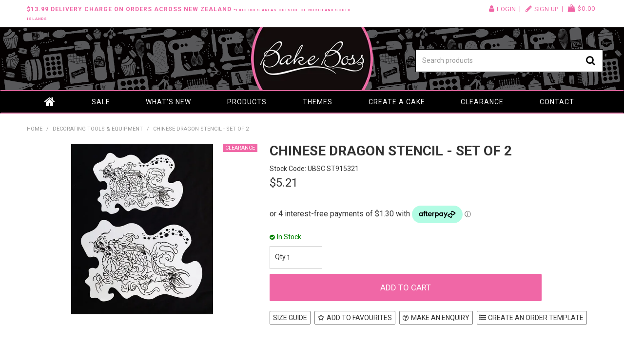

--- FILE ---
content_type: text/html; charset=UTF-8
request_url: https://www.bakeboss.co.nz/product/3675-chinese-dragon-stencil-set-of-2
body_size: 14783
content:
<!DOCTYPE html>
<html lang="en">
    <head>
        <title>CHINESE DRAGON STENCIL - SET OF 2 </title>

        <meta name="description" content="CHINESE DRAGON STENCIL - SET OF 2"/>
        <meta name="keywords" content=""/>
        <meta name="robots" content=""/>
        <meta name="framework" content="WebNinja" />

        <base href="https://www.bakeboss.co.nz/"/>

                <style>
            .nivo-box,.nivo-caption,.nivoSlider{overflow:hidden}.nivoSlider{position:relative;width:100%;height:auto}.nivoSlider img{position:absolute;top:0;left:0;max-width:none}.nivo-main-image{display:block!important;position:relative!important;width:100%!important}.nivoSlider a.nivo-imageLink{position:absolute;top:0;left:0;width:100%;height:100%;border:0;padding:0;margin:0;z-index:6;display:none;background:#fff;filter:alpha(opacity=0);opacity:0}.nivo-box,.nivo-slice{z-index:5;position:absolute}.nivo-box,.nivo-box img,.nivo-slice{display:block}.nivo-slice{height:100%;top:0}.nivo-caption{position:absolute;left:0;bottom:0;background:#000;color:#fff;width:100%;z-index:8;padding:5px 10px;opacity:.8;display:none;-moz-opacity:.8;filter:alpha(opacity=8);-webkit-box-sizing:border-box;-moz-box-sizing:border-box;box-sizing:border-box}.nivo-caption p{padding:5px;margin:0}.nivo-caption a{display:inline!important}.nivo-html-caption{display:none}.nivo-directionNav a{position:absolute;top:45%;z-index:9;cursor:pointer}.nivo-prevNav{left:0}.nivo-nextNav{right:0}.nivo-controlNav{text-align:center;padding:15px 0}.nivo-controlNav a{cursor:pointer}.nivo-controlNav a.active{font-weight:700}
        </style>

        <link href="https://d39o10hdlsc638.cloudfront.net/bundles/shop/css/bootstrap.min.css?v=1.01" rel="stylesheet" type="text/css"/>
        <link href="https://d39o10hdlsc638.cloudfront.net/bundles/shop/css/layout.css?v=1.05" rel="stylesheet" type="text/css"/>
        <link href="https://d39o10hdlsc638.cloudfront.net/bundles/shop/css/layout-print.css?v=1.01" rel="stylesheet" type="text/css" media="print"/>

        
        <link href="https://d347awuzx0kdse.cloudfront.net/bbnz/css/combined.css?v=1611224124" rel="stylesheet" type="text/css"/><link href="https://d347awuzx0kdse.cloudfront.net/bbnz/css/main.css?v=1755233046" rel="stylesheet" type="text/css"/>
                                                <link rel="canonical" href="https://www.bakeboss.co.nz/product/3675-chinese-dragon-stencil-set-of-2" />
            
        <script type="text/javascript" src="https://d39o10hdlsc638.cloudfront.net/bundles/shop/js/jquery-1.10.1.min.js?v=1.01"></script>

        <script type="text/javascript">
    (function(i,s,o,g,r,a,m){i['GoogleAnalyticsObject']=r;i[r]=i[r]||function(){
    (i[r].q=i[r].q||[]).push(arguments)},i[r].l=1*new Date();a=s.createElement(o),
    m=s.getElementsByTagName(o)[0];a.async=1;a.src=g;m.parentNode.insertBefore(a,m)
    })(window,document,'script','//www.google-analytics.com/analytics.js','ga');

    
        ga('create', 'UA-36770579-4', 'auto', {allowLinker: true });
        
        ga('send', 'pageview');

        ga('require', 'linker');

        ga('linker:autoLink', ['bakeboss.co.nz']);
    
    </script>

<!-- begin olark code -->
<script data-cfasync="false" type="text/javascript">
/*<![CDATA[*/
$(function(){
window.olark||(function(c){var f=window,d=document,l=f.location.protocol=="https:"?"https:":"http:",z=c.name,r="load";var nt=function(){
f[z]=function(){
(a.s=a.s||[]).push(arguments)};var a=f[z]._={
},q=c.methods.length;while(q--){(function(n){f[z][n]=function(){
f[z]("call",n,arguments)}})(c.methods[q])}a.l=c.loader;a.i=nt;a.p={
0:+new Date};a.P=function(u){
a.p[u]=new Date-a.p[0]};function s(){
a.P(r);f[z](r)}f.addEventListener?f.addEventListener(r,s,false):f.attachEvent("on"+r,s);var ld=function(){function p(hd){
hd="head";return["<",hd,"></",hd,"><",i,' onl' + 'oad="var d=',g,";d.getElementsByTagName('head')[0].",j,"(d.",h,"('script')).",k,"='",l,"//",a.l,"'",'"',"></",i,">"].join("")}var i="body",m=d[i];if(!m){
return setTimeout(ld,100)}a.P(1);var j="appendChild",h="createElement",k="src",n=d[h]("div"),v=n[j](d[h](z)),b=d[h]("iframe"),g="document",e="domain",o;n.style.display="none";m.insertBefore(n,m.firstChild).id=z;b.frameBorder="0";b.id=z+"-loader";if(/MSIE[ ]+6/.test(navigator.userAgent)){
b.src="javascript:false"}b.allowTransparency="true";v[j](b);try{
b.contentWindow[g].open()}catch(w){
c[e]=d[e];o="javascript:var d="+g+".open();d.domain='"+d.domain+"';";b[k]=o+"void(0);"}try{
var t=b.contentWindow[g];t.write(p());t.close()}catch(x){
b[k]=o+'d.write("'+p().replace(/"/g,String.fromCharCode(92)+'"')+'");d.close();'}a.P(2)};ld()};nt()})({
loader: "static.olark.com/jsclient/loader0.js",name:"olark",methods:["configure","extend","declare","identify"]});
/* custom configuration goes here (www.olark.com/documentation) */
olark.identify('3185-761-10-5478');
});
/*]]>*/
</script>
<!-- end olark code -->
<link rel="icon" href="https://d347awuzx0kdse.cloudfront.net/bbnz/content-image/logo_5c2bc5c1a4cd80aa4f606c0cf00eb421.png" type="image/x-icon">
<link rel="shortcut icon" href="https://d347awuzx0kdse.cloudfront.net/bbnz/content-image/logo_5c2bc5c1a4cd80aa4f606c0cf00eb421.png" type="image/x-icon"><script type="application/ld+json">
  {"@context":"http:\/\/schema.org","@type":"BreadcrumbList","itemListElement":[{"@type":"ListItem","position":1,"item":"https:\/\/www.bakeboss.co.nz\/","name":"Home"},{"@type":"ListItem","position":2,"item":"https:\/\/www.bakeboss.co.nz\/category\/16-decorating-tools-equipment","name":"Decorating Tools & Equipment"},{"@type":"ListItem","position":3,"item":"https:\/\/www.bakeboss.co.nz\/product\/3675-chinese-dragon-stencil-set-of-2","name":"CHINESE DRAGON STENCIL - SET OF 2"}]}
</script>
    <script type="text/javascript" src="//platform-api.sharethis.com/js/sharethis.js#property=5b440b793cd9e600119c7902&product=unknown"></script>

<!-- Facebook Pixel Code -->
<script>
    !function(f,b,e,v,n,t,s){if(f.fbq)return;n=f.fbq=function(){n.callMethod?
        n.callMethod.apply(n,arguments):n.queue.push(arguments)};if(!f._fbq)f._fbq=n;
        n.push=n;n.loaded=!0;n.version='2.0';n.queue=[];t=b.createElement(e);t.async=!0;
        t.src=v;s=b.getElementsByTagName(e)[0];s.parentNode.insertBefore(t,s)}(window,
        document,'script','https://connect.facebook.net/en_US/fbevents.js');
    // Insert Your Facebook Pixel ID below.
    fbq('init', '761152344316383');
    fbq('track', 'PageView');
</script><meta property="og:type" content="product"/>
<meta property="og:title" content="CHINESE DRAGON STENCIL - SET OF 2"/>
<meta property="og:description" content="&lt;P&gt;&lt;B&gt;CAKE STENCILS&lt;/B&gt; are an easy and creative design solution to decorate your masterpieces. They can be used with a variety of mediums and are durable and reusable!&lt;/P&gt;&lt;P&gt;* A wide range of designs to choose from that cater for every occasion&lt;/P&gt;&lt;P&gt;* Easy to clean and solvent proof&lt;/P&gt;&lt;P&gt;* Great for beginners and professionals&lt;/P&gt;&lt;P&gt;* Laser cut and durable, flexible and reusable&lt;/P&gt;&lt;P&gt;* Variety of applicaitons, from airbrushing to edible artwork&lt;/P&gt;&lt;P&gt;* Food Safe&lt;/P&gt;&lt;P&gt;&lt;B&gt;USAGE AND STORAGE TIPS:&lt;/B&gt;&lt;/P&gt;&lt;P&gt;* Hold and secure flat against the surface before any application&lt;/P&gt;&lt;P&gt;* Do not move stencil while in use&lt;/P&gt;&lt;P&gt;* Go over gently if using scraper to avoid damging the pattern&lt;/P&gt;&lt;P&gt;* &lt;B&gt;DO NOT&lt;/B&gt; overwork over your pattern as it may cause bleeding&lt;/P&gt;&lt;P&gt;* Clean stencil after each use&lt;/P&gt;&lt;P&gt;*&lt;B&gt; DO NOT&lt;/B&gt; wipe stencil dry to avoid damaging pattern&lt;/P&gt;&lt;P&gt;* Store stencil appropriately, away from direct sunlight&lt;/P&gt;&lt;P&gt;Each Stencil Size: Approx. 8.5x10cm&lt;/P&gt;"/>
<meta property="og:image" content="https://d1mv2b9v99cq0i.cloudfront.net/[base64]"/>
<meta property="og:url" content="https://www.bakeboss.co.nz/product/3675-chinese-dragon-stencil-set-of-2"/>
<meta property="og:site_name" content="Bake Boss NZ"/>
    <meta property="product:price:amount" content="4.53"/>
    <meta property="product:price:currency" content="NZD"/>
<meta property="product:availability" content="in stock"/>
<meta property="product:condition" content="new"/>
<meta property="product:retailer_item_id" content="UBSC ST915321"/>
<!-- Facebook Pixel Code -->
<script>
    let fbq_options = {
        content_name: 'CHINESE DRAGON STENCIL - SET OF 2',
        content_ids: 'UBSC ST915321',
        content_type: 'product'
    }
            fbq_options = {
            ...fbq_options
            value: '4.53',
            currency: 'NZD'
        }
        fbq(['track', 'ViewContent', fbq_options]);
</script>
<!-- End Facebook Pixel Code --><script>
    $(function() {
        $(document).on('shop:checkout:addpayment_info', function(event){
            fbq.push(['track', 'AddPaymentInfo', {}]);
        });
    });
</script>    <meta name="viewport" content="width=device-width, initial-scale=1">
    </head>

    <body class="shop_product_view product_view product-3675 clearance not-in-cart  customer-type-r non-logged-in show-prices">
                <!-- Insert Your Facebook Pixel ID below. -->
<noscript>
    <img height="1" width="1" style="display:none" src="https://www.facebook.com/tr?id=761152344316383&ev=PageView&noscript=1"/>
</noscript>                <div id="everything-outer">
                                <div id="above-header-outer">
        <div id="above-header-inner">
                            
            <div class="row-fluid layoutmanager-layout layout_template_layout_aboveheader">
            
            <div class=" span7 primary layoutmanager-layout-group layout_group_56">
    

            <div id="block_40"><p><span style="font-size: 12px;">$13.99 delivery charge on orders across New Zealand</span> <span style="font-size: 8px;">*Excludes areas outside of North and South Islands<br /></span></p></div>                </div>
            
            <div class=" span5 secondary layoutmanager-layout-group layout_group_66">
    

            <ul id="menu_5" class="content-menu sf-menu nav navbar-nav">
                <li class="level_0 li_49  ">
    <a class="a_49 " href="login"  >Login</a>
        </li>
            <li class="level_0 li_50  ">
    <a class="a_50 " href="login"  >Sign Up</a>
        </li>
    </ul>

<script type="text/javascript">$(function(){$('#menu_5').superfish({"cssArrows":false});});</script>                    <div class="cart-outer">
        <h3>Shopping Cart</h3>
        <div class="cart">
            <div class="items is-empty">
    <a href="https://www.bakeboss.co.nz/cart">
        <span class="item-label">Cart:</span>
        <span class="item-count">0 items</span>
    </a>
</div>
    <div class="total is-empty">
        <a href="https://www.bakeboss.co.nz/cart">
            <span class="total-label">Total:</span>
            <span class="total-value">$0.00</span>
        </a>
    </div>

        </div>
    </div>
                </div>
                </div>
                        </div>
    </div>
                <div id="header-outer">
                    <header>
                        <div id="header">
                            <div id="header-inner">
                                                                                        
            <div class="row-fluid layoutmanager-layout layout_template_layout_header">
            
            <div class=" span4 layoutmanager-layout-group layout_group_48" id="header-aside">
    

            </div>
            
            <div class=" span4 layoutmanager-layout-group layout_group_46" id="logo">
    

            <div id="block_10"><p><a href="/"><img style="display: block; margin-left: auto; margin-right: auto;" src="https://d1mv2b9v99cq0i.cloudfront.net/[base64]" alt="Bake Boss" caption="false" width="291" height="150" /></a></p></div>                </div>
            
            <div class=" span4 layoutmanager-layout-group layout_group_47" id="header-mid">
    

            
    <div class="search-outer">
        <h3>Search</h3>
        <form class="search" method="post" action="https://www.bakeboss.co.nz/search">
    <div class="control-group">
        <div class="controls">
            <input type="hidden" name="_csrf_token" value="TZ-IbY7s4FwtqjXacvYFmXCR-fOTSINl2sc_0_iZ8qw" />            <input class="keywords" name="keywords" type="search" placeholder="Search products" value=""/>
        </div>
    </div>

    <div class="control-group">
        <div class="controls">
            <div class="button-outer submit"><input class="btn btn-primary" type="submit" value="Search"/></div>
        </div>
    </div>
</form>    </div>
                </div>
            
            <div class="  layoutmanager-layout-group layout_group_49" id="mobile-header">
    

            <ul id="mobile-menu">
<li><a href="/login"><em class="fa fa-user"><!--menu--></em></a></li>
<li><a href="/search"><em class="fa fa-search"><!--menu--></em></a></li>
<li><a href="#navbar" data-toggle="collapse"><em class="fa fa-bars"><!--menu--></em></a></li>
</ul>                    <div class="cart-outer">
        <h3>Shopping Cart</h3>
        <div class="cart">
            <div class="items is-empty">
    <a href="https://www.bakeboss.co.nz/cart">
        <span class="item-label">Cart:</span>
        <span class="item-count">0 items</span>
    </a>
</div>
    <div class="total is-empty">
        <a href="https://www.bakeboss.co.nz/cart">
            <span class="total-label">Total:</span>
            <span class="total-value">$0.00</span>
        </a>
    </div>

        </div>
    </div>
                </div>
                </div>
                                                                            </div>
                        </div>
                    </header>
                </div>
                            
                                            <div id="nav-outer">
                    <nav>
                        <div id="nav">
                            <div id="nav-inner">
                                                                                    <nav class="navbar navbar-default">
            <a class="btn menu-toggle" data-toggle="collapse" href="#navbar" aria-expanded="false" aria-controls="navbar">Menu</a>
            <div id="navbar" class="navbar-collapse collapse">
                                    <ul id="categories-horizontal" class="categories nav navbar-nav">
                        <li class="category">
                            <a href="">Shop Now</a>
                                <ul class="categories level_1">
                    <li class="category level_1 ">
                <a href="https://www.bakeboss.co.nz/category/15-cake-display-packaging">Cake Display &amp; Packaging</a>
                            </li>
                    <li class="category level_1 active">
                <a href="https://www.bakeboss.co.nz/category/16-decorating-tools-equipment">Decorating Tools &amp; Equipment</a>
                            </li>
                    <li class="category level_1 ">
                <a href="https://www.bakeboss.co.nz/category/17-bakeware-baking-accessories">Bakeware &amp; Baking Accessories</a>
                            </li>
                    <li class="category level_1 ">
                <a href="https://www.bakeboss.co.nz/category/18-everything-edible">Everything Edible</a>
                            </li>
                    <li class="category level_1 ">
                <a href="https://www.bakeboss.co.nz/category/20-decorations">Decorations</a>
                            </li>
                    <li class="category level_1 ">
                <a href="https://www.bakeboss.co.nz/category/21-online-vouchers">Online Vouchers</a>
                            </li>
            </ul>
                        </li>
                    </ul>
                    <script type="text/javascript">$(function(){$('#categories-horizontal').superfish()});</script>
                    <ul id="menu_1" class="content-menu sf-menu nav navbar-nav">
                <li class="level_0 li_1  ">
    <a class="a_1 " href=""  >Home</a>
        </li>
            <li class="level_0 li_70  ">
    <a class="a_70 " href="product/special"  >SALE</a>
        </li>
            <li class="level_0 li_69  ">
    <a class="a_69 " href="product/new"  >What's New</a>
        </li>
            <li class="level_0 li_54  dropdown">
    <a class="a_54 dropdown-toggle" href="javascript:;"  data-toggle="dropdown">Products</a>
                            <ul class="categories level_1 dropdown-menu">
                            <li class="category level_1  dropdown" >
                    <a href="https://www.bakeboss.co.nz/category/15-cake-display-packaging">Cake Display &amp; Packaging</a>
                                    </li>
                            <li class="category level_1 active dropdown" >
                    <a href="https://www.bakeboss.co.nz/category/16-decorating-tools-equipment">Decorating Tools &amp; Equipment</a>
                                    </li>
                            <li class="category level_1  dropdown" >
                    <a href="https://www.bakeboss.co.nz/category/17-bakeware-baking-accessories">Bakeware &amp; Baking Accessories</a>
                                    </li>
                            <li class="category level_1  dropdown" >
                    <a href="https://www.bakeboss.co.nz/category/18-everything-edible">Everything Edible</a>
                                    </li>
                            <li class="category level_1  dropdown" >
                    <a href="https://www.bakeboss.co.nz/category/20-decorations">Decorations</a>
                                    </li>
                            <li class="category level_1  dropdown" >
                    <a href="https://www.bakeboss.co.nz/category/21-online-vouchers">Online Vouchers</a>
                                    </li>
                    </ul>
        </li>
            <li class="level_0 li_68  ">
    <a class="a_68 " href="/tag/3"  >Themes</a>
        </li>
            <li class="level_0 li_71  ">
    <a class="a_71 " href="https://www.createacake.co.nz" target="_blank" >Create a Cake</a>
        </li>
            <li class="level_0 li_76  ">
    <a class="a_76 " href="https://www.bakeboss.co.nz/product/clearance"  >Clearance</a>
        </li>
            <li class="level_0 li_73  ">
    <a class="a_73 " href="contact"  >Contact</a>
        </li>
            <li class="level_0 li_75  ">
    <a class="a_75 " href="search"  >Search</a>
        </li>
    </ul>

<script type="text/javascript">$(function(){$('#menu_1').superfish({"cssArrows":false});});</script>                            </div>
        </nav>
                                                                            <div class="clear"></div>
                            </div>
                        </div>
                    </nav>
                </div>
                            
                                        
        


                                            <div class="sale-rep layoutmanager-layout-component layout_component_159">
                                        </div>
                                <div id="content-outer">
                    <div id="content">
                        <div id="content-inner">
                                                                                        
                                                                                                    <ul class="breadcrumb">
    
                    <li class="breadcrumb-item"><a href="https://www.bakeboss.co.nz/">Home</a> <span class="divider">/</span></li>
        
    
                    <li class="breadcrumb-item"><a href="https://www.bakeboss.co.nz/category/16-decorating-tools-equipment">Decorating Tools &amp; Equipment</a> <span class="divider">/</span></li>
        
    
                    <li class="breadcrumb-item active">CHINESE DRAGON STENCIL - SET OF 2</li>
        
    </ul>                                
                                                                <div id="nav-left">
                    
        


                        
            <div class=" blog-only layoutmanager-layout-group layout_group_57" id="sidebar-blog">
    

            <h3>Blog Archives</h3>                                <div class="dlog-dates layoutmanager-layout-component layout_component_142">
                    <select class="blog-month-list" name="months-list">
        <option value="">Select Month</option>
                                                        <option value="https://www.bakeboss.co.nz/blog/date/2018/06">June 2018</option>
                                        </select>
                        </div>
                        <h3>Blog Categories</h3>                    <ul class="media-list blog-category-list">
                                    <li class="media">
                    <a href="https://www.bakeboss.co.nz/blog/category/1-events">Events</a>
                </li>
                            <li class="media">
                    <a href="https://www.bakeboss.co.nz/blog/category/2-new-products">New Products</a>
                </li>
                        </ul>
                </div>
            


            </div>
    <div id="body">

                                





                                            
            <div class="row-fluid layoutmanager-layout layout_shop_product_view">
            
            <div class=" span5 layoutmanager-layout-group layout_group_25" id="single-product-photo">
    

            <div class="flag"></div>                                <div class=" layoutmanager-layout-component layout_component_41" id="product-photos-wrapper">
                
                <script type="text/javascript">
            $(function () {
                $('#photo-container-696ce772c4a18').thumbify();
            });
        </script>
        <div class="photos" id="photo-container-696ce772c4a18">
            <div class="photo"><img src="https://d1mv2b9v99cq0i.cloudfront.net/[base64]" xlarge="https://d1mv2b9v99cq0i.cloudfront.net/[base64]" data-zoom-image="https://d1mv2b9v99cq0i.cloudfront.net/[base64]" alt="CHINESE DRAGON STENCIL - SET OF 2" title="CHINESE DRAGON STENCIL - SET OF 2"/></div>
            <div class="button-outer enlarge"><a class="btn" href="https://d1mv2b9v99cq0i.cloudfront.net/[base64]" xlarge="https://d1mv2b9v99cq0i.cloudfront.net/[base64]" data-zoom-image="https://d1mv2b9v99cq0i.cloudfront.net/[base64]">Click to Enlarge</a></div>
            
            <div class="modal hide fade" tabindex="-1" role="dialog">
                <div class="modal-dialog" role="document">
                    <div class="modal-content">
                        <div class="modal-body mx-auto">
                            <button type="button" class="close" data-dismiss="modal" aria-hidden="true">&times;</button>
                            <img src="" class="xlarge"/>
                        </div>
                    </div>
                </div>
            </div>
        </div>
                            </div>
                        </div>
            
            <div class=" span7 layoutmanager-layout-group layout_group_26" id="single-product-details">
    

                <h1>CHINESE DRAGON STENCIL - SET OF 2</h1>
                            <div class="model">
            <div class="model-label">Stock Code:</div>
            <div class="value">UBSC ST915321</div>
        </div>
                                            <div class="price-outer">
                <div class="price retail special">
                                                                        $5.21                                                            </div>
                            </div>
                                
            <div class="afterpay">
            <afterpay-placement
                    data-locale="en_NZ"
                    data-currency="NZD"
                    data-amount="5.21"
                        ></afterpay-placement>
        </div>
                    <div class="quantity-breaks-wrapper">                                <div class="quantity-breaks-title layoutmanager-layout-component layout_component_172">
                
                        </div>
                        </div>                
            <div class="stock">
            <div class="stock-label">Stock Level:</div>
            <div class="value in-stock">In Stock</div>
        </div>
                    
                
                
                
            <form class="cart form allowed form-inline" method="post" action="https://www.bakeboss.co.nz/cart/add">
                            
                
                <div class="control-group form-group quantity-control-group">
                    <label class="control-label" for="quantity">Quantity:</label>
                    <div class="controls">
                        <input type="number" class="quantity form-control quantity_3675" name="quantity" id="quantity" value="1"/>
                    </div>
                </div>

                <input type="hidden" name="id" class="product_id_3675" id="product_id" value="3675"/>

                <div class="control-group submit-control-group">
                    <div class="controls">
                        <div class="button-outer submit ajax-add-to-cart"><input class="btn btn-primary" type="submit" value="Add to Cart"/></div>
                    </div>
                </div>
                    </form>
                        <div class="button-outer size-guide">
        <a href="#" class="btn btn-primary" data-toggle="modal" data-target="#sizeModal">Size Guide</a>
    </div>
    <div class="modal hide fade" id="sizeModal" tabindex="-1" role="dialog" aria-labelledby="sizeModal" aria-hidden="true">
        <div class="modal-dialog">
            <div class="modal-content">
                <div class="modal-body">
                    <button type="button" class="close" data-dismiss="modal" aria-hidden="true">×</button>
                    <div>
                        True
                    </div>
                </div>
            </div>
        </div>
    </div>
                                    <div class="favourite favourite-wrapper">
                <div class="button-outer favourite"><a class="btn" href="https://www.bakeboss.co.nz/account/favourites/add/3675" rel="nofollow" title="Add to Favourites">Add to Favourites</a></div>
                </div>
                        <div class="enquire">
        <div class="button-outer enquire"><a class="button btn" title="Make an Enquiry" href="https://www.bakeboss.co.nz/product/3675/enquire" rel="nofollow">Make an Enquiry</a></div>
    </div>
                
    <script type="text/javascript">
        $(function () {
            $('body.product_view form.cart ~ div.order-templates form.order-template').submit(function () {
                if ($('#quantity').length > 0) {
                    $('.order-template-quantity').val($('#quantity').val());
                }

                return true;
            });
        });
    </script>

    
<div class="button-outer order-templates">
            <form class="order-template" action="https://www.bakeboss.co.nz/ordertemplate/create/3675" method="post">
            <input type="hidden" class="order-template-quantity" name="quantity" value="1"/>
                            <input type="submit" class="btn" value="Create an Order Template"/>
                    </form>
    </div>                </div>
            
            <div class=" span12 layoutmanager-layout-group layout_group_53" id="single-product-details">
    

            <div class="accordion">                <h3 class="accordion-toggle">Details</h3>
<div class="accordion-content">
                    <div class="description">
                    <h2>Description</h2>
                <p><P><B>CAKE STENCILS</B> are an easy and creative design solution to decorate your masterpieces. They can be used with a variety of mediums and are durable and reusable!</P><P>* A wide range of designs to choose from that cater for every occasion</P><P>* Easy to clean and solvent proof</P><P>* Great for beginners and professionals</P><P>* Laser cut and durable, flexible and reusable</P><P>* Variety of applicaitons, from airbrushing to edible artwork</P><P>* Food Safe</P><P><B>USAGE AND STORAGE TIPS:</B></P><P>* Hold and secure flat against the surface before any application</P><P>* Do not move stencil while in use</P><P>* Go over gently if using scraper to avoid damging the pattern</P><P>* <B>DO NOT</B> overwork over your pattern as it may cause bleeding</P><P>* Clean stencil after each use</P><P>*<B> DO NOT</B> wipe stencil dry to avoid damaging pattern</P><P>* Store stencil appropriately, away from direct sunlight</P><P>Each Stencil Size: Approx. 8.5x10cm</P></p>
    </div>
                                </div>
<h3 class="accordion-toggle">Watch Video</h3>
<div class="accordion-content">
                
            <div class="userfield">
                            <iframe width="560" height="315" src="https://www.youtube.com/embed/Wc7CFvTex18" frameborder="0" allowfullscreen></iframe>                    </div>
                    </div>
                                                <h3 class="accordion-toggle">Delivery Information</h3>
<div class="accordion-content">                                </div>
</div>                </div>
            
            <div class=" span12 layoutmanager-layout-group layout_group_27">
    

            <div class="clear clearfix"></div>                                <div class="carousel-wrapper owl-carousel owl-theme layoutmanager-layout-component layout_component_53">
                
    <div class="related-products">
        <h3>Related Products</h3>
                                                        <ul class="products related-products">
                                                    <li class="product not-in-cart product-770 ">
                                    
        
            <div class=" details layoutmanager-layout-group layout_group_24">
    

            <div class="flag"></div>                
                        <div class="photo">
                        <a href="https://www.bakeboss.co.nz/product/770-diamond-lattice-quilting-embosser-2-pieces">
                                
<img data-src="https://d1mv2b9v99cq0i.cloudfront.net/[base64]" alt="DIAMOND/LATTICE/QUILTING EMBOSSER | 2 PIECES" title="DIAMOND/LATTICE/QUILTING EMBOSSER | 2 PIECES" class="lazy-load"/>                            </a>
                </div>
                        <div class="name">
                    <a href="https://www.bakeboss.co.nz/product/770-diamond-lattice-quilting-embosser-2-pieces">
                DIAMOND/LATTICE/QUILTING EMBOSSER | 2 PIECES        </a>    </div>
                                        <div class="model">UBSC 937217</div>
                            
            <div class="stock">
            <div class="stock-label">Stock Level:</div>
            <div class="value in-stock">In Stock</div>
        </div>
                    
                                        <div class="price">
                                                            $9.60                                                </div>
                            
                
            <form class="cart form allowed form-inline" method="post" action="https://www.bakeboss.co.nz/cart/add">
                            
                
                <div class="control-group form-group quantity-control-group">
                    <label class="control-label" for="quantity">Quantity:</label>
                    <div class="controls">
                        <input type="number" class="quantity form-control quantity_770" name="quantity" id="quantity" value="1"/>
                    </div>
                </div>

                <input type="hidden" name="id" class="product_id_770" id="product_id" value="770"/>

                <div class="control-group submit-control-group">
                    <div class="controls">
                        <div class="button-outer submit ajax-add-to-cart"><input class="btn btn-primary" type="submit" value="Add to Cart"/></div>
                    </div>
                </div>
                    </form>
                                    <div class="favourite favourite-wrapper">
                <div class="button-outer favourite"><a class="btn" href="https://www.bakeboss.co.nz/account/favourites/add/770" rel="nofollow" title="Add to Favourites">Add to Favourites</a></div>
                </div>
                    
                </div>
            


                                            </li>
                                                    <li class="product not-in-cart product-1036 ">
                                    
        
            <div class=" details layoutmanager-layout-group layout_group_24">
    

            <div class="flag"></div>                
                        <div class="photo">
                        <a href="https://www.bakeboss.co.nz/product/1036-swirl-lace-stencil-set-5-pieces">
                                
<img data-src="https://d1mv2b9v99cq0i.cloudfront.net/[base64]" alt="SWIRL LACE STENCIL SET | 5 PIECES" title="SWIRL LACE STENCIL SET | 5 PIECES" class="lazy-load"/>                            </a>
                </div>
                        <div class="name">
                    <a href="https://www.bakeboss.co.nz/product/1036-swirl-lace-stencil-set-5-pieces">
                SWIRL LACE STENCIL SET | 5 PIECES        </a>    </div>
                                        <div class="model">UBSC 937309</div>
                            
            <div class="stock">
            <div class="stock-label">Stock Level:</div>
            <div class="value in-stock">In Stock</div>
        </div>
                    
                                        <div class="price">
                                                            $13.81                                                </div>
                            
                
            <form class="cart form allowed form-inline" method="post" action="https://www.bakeboss.co.nz/cart/add">
                            
                
                <div class="control-group form-group quantity-control-group">
                    <label class="control-label" for="quantity">Quantity:</label>
                    <div class="controls">
                        <input type="number" class="quantity form-control quantity_1036" name="quantity" id="quantity" value="1"/>
                    </div>
                </div>

                <input type="hidden" name="id" class="product_id_1036" id="product_id" value="1036"/>

                <div class="control-group submit-control-group">
                    <div class="controls">
                        <div class="button-outer submit ajax-add-to-cart"><input class="btn btn-primary" type="submit" value="Add to Cart"/></div>
                    </div>
                </div>
                    </form>
                                    <div class="favourite favourite-wrapper">
                <div class="button-outer favourite"><a class="btn" href="https://www.bakeboss.co.nz/account/favourites/add/1036" rel="nofollow" title="Add to Favourites">Add to Favourites</a></div>
                </div>
                    
                </div>
            


                                            </li>
                                                    <li class="product not-in-cart product-6089 ">
                                    
        
            <div class=" details layoutmanager-layout-group layout_group_24">
    

            <div class="flag"></div>                
                        <div class="photo">
                        <a href="https://www.bakeboss.co.nz/product/6089-pastry-brush-40mm-thermohauser">
                                
<img data-src="https://d1mv2b9v99cq0i.cloudfront.net/[base64]" alt="PASTRY BRUSH - 40MM THERMOHAUSER" title="PASTRY BRUSH - 40MM THERMOHAUSER" class="lazy-load"/>                            </a>
                </div>
                        <div class="name">
                    <a href="https://www.bakeboss.co.nz/product/6089-pastry-brush-40mm-thermohauser">
                PASTRY BRUSH - 40MM THERMOHAUSER        </a>    </div>
                                        <div class="model">UBRUSHT31540</div>
                            
            <div class="stock">
            <div class="stock-label">Stock Level:</div>
            <div class="value out-of-stock">Sold Out</div>
        </div>
                    
                                        <div class="price">
                                                            $21.71                                                </div>
                            
                
            <form class="cart form not-allowed form-inline" method="post" action="">
                            <div class="not-allowed">Unavailable for Online Purchase</div>
                    </form>
                                    <div class="favourite favourite-wrapper">
                <div class="button-outer favourite"><a class="btn" href="https://www.bakeboss.co.nz/account/favourites/add/6089" rel="nofollow" title="Add to Favourites">Add to Favourites</a></div>
                </div>
                    
    <div class="notify">
        <div class="button-outer notify"><a class="button btn" href="https://www.bakeboss.co.nz/product/6089/notify" rel="nofollow">Notify When in Stock</a></div>
    </div>
                </div>
            


                                            </li>
                                                    <li class="product not-in-cart product-1468786 ">
                                    
        
            <div class=" details layoutmanager-layout-group layout_group_24">
    

            <div class="flag"></div>                
                        <div class="photo">
                        <a href="https://www.bakeboss.co.nz/product/1468786-pressto-fabulous">
                                
<img data-src="https://d1mv2b9v99cq0i.cloudfront.net/[base64]" alt="PRESSTO | FABULOUS" title="PRESSTO | FABULOUS" class="lazy-load"/>                            </a>
                </div>
                        <div class="name">
                    <a href="https://www.bakeboss.co.nz/product/1468786-pressto-fabulous">
                PRESSTO | FABULOUS        </a>    </div>
                                        <div class="model">S CC558956</div>
                            
            <div class="stock">
            <div class="stock-label">Stock Level:</div>
            <div class="value in-stock">In Stock</div>
        </div>
                    
                                        <div class="price">
                                                            $49.99                                                </div>
                            
                
            <form class="cart form allowed form-inline" method="post" action="https://www.bakeboss.co.nz/cart/add">
                            
                
                <div class="control-group form-group quantity-control-group">
                    <label class="control-label" for="quantity">Quantity:</label>
                    <div class="controls">
                        <input type="number" class="quantity form-control quantity_1468786" name="quantity" id="quantity" value="1"/>
                    </div>
                </div>

                <input type="hidden" name="id" class="product_id_1468786" id="product_id" value="1468786"/>

                <div class="control-group submit-control-group">
                    <div class="controls">
                        <div class="button-outer submit ajax-add-to-cart"><input class="btn btn-primary" type="submit" value="Add to Cart"/></div>
                    </div>
                </div>
                    </form>
                                    <div class="favourite favourite-wrapper">
                <div class="button-outer favourite"><a class="btn" href="https://www.bakeboss.co.nz/account/favourites/add/1468786" rel="nofollow" title="Add to Favourites">Add to Favourites</a></div>
                </div>
                    
                </div>
            


                                            </li>
                                                    <li class="product not-in-cart product-9034584 clearance">
                                    
        
            <div class=" details layoutmanager-layout-group layout_group_24">
    

            <div class="flag"></div>                
                        <div class="photo">
                        <a href="https://www.bakeboss.co.nz/product/9034584-bwb-santa-sleigh-mould-3-piece">
                                
<img data-src="https://d1mv2b9v99cq0i.cloudfront.net/[base64]" alt="BWB | SANTA SLEIGH MOULD | 3 PIECE" title="BWB | SANTA SLEIGH MOULD | 3 PIECE" class="lazy-load"/>                            </a>
                </div>
                        <div class="name">
                    <a href="https://www.bakeboss.co.nz/product/9034584-bwb-santa-sleigh-mould-3-piece">
                BWB | SANTA SLEIGH MOULD | 3 PIECE        </a>    </div>
                                        <div class="model">BWB 138</div>
                            
            <div class="stock">
            <div class="stock-label">Stock Level:</div>
            <div class="value in-stock">In Stock</div>
        </div>
                    
                                        <div class="price-outer">
                <div class="price retail ">
                                                                        $7.51                                                            </div>
                                    <div class="price special">
                                                                                    $4.30                                                                        </div>
                            </div>
                            
                
            <form class="cart form allowed form-inline" method="post" action="https://www.bakeboss.co.nz/cart/add">
                            
                
                <div class="control-group form-group quantity-control-group">
                    <label class="control-label" for="quantity">Quantity:</label>
                    <div class="controls">
                        <input type="number" class="quantity form-control quantity_9034584" name="quantity" id="quantity" value="1"/>
                    </div>
                </div>

                <input type="hidden" name="id" class="product_id_9034584" id="product_id" value="9034584"/>

                <div class="control-group submit-control-group">
                    <div class="controls">
                        <div class="button-outer submit ajax-add-to-cart"><input class="btn btn-primary" type="submit" value="Add to Cart"/></div>
                    </div>
                </div>
                    </form>
                                    <div class="favourite favourite-wrapper">
                <div class="button-outer favourite"><a class="btn" href="https://www.bakeboss.co.nz/account/favourites/add/9034584" rel="nofollow" title="Add to Favourites">Add to Favourites</a></div>
                </div>
                    
                </div>
            


                                            </li>
                                                    <li class="product not-in-cart product-15127619 ">
                                    
        
            <div class=" details layoutmanager-layout-group layout_group_24">
    

            <div class="flag"></div>                
                        <div class="photo">
                        <a href="https://www.bakeboss.co.nz/product/15127619-mr-mrs-1-debosser">
                                
<img data-src="https://d1mv2b9v99cq0i.cloudfront.net/[base64]" alt="MR &amp; MRS 1 | DEBOSSER" title="MR &amp; MRS 1 | DEBOSSER" class="lazy-load"/>                            </a>
                </div>
                        <div class="name">
                    <a href="https://www.bakeboss.co.nz/product/15127619-mr-mrs-1-debosser">
                MR &amp; MRS 1 | DEBOSSER        </a>    </div>
                                        <div class="model">S CC CAC 950964</div>
                            
            <div class="stock">
            <div class="stock-label">Stock Level:</div>
            <div class="value in-stock">In Stock</div>
        </div>
                    
                                        <div class="price">
                                                            $12.95                                                </div>
                            
                
            <form class="cart form allowed form-inline" method="post" action="https://www.bakeboss.co.nz/cart/add">
                            
                
                <div class="control-group form-group quantity-control-group">
                    <label class="control-label" for="quantity">Quantity:</label>
                    <div class="controls">
                        <input type="number" class="quantity form-control quantity_15127619" name="quantity" id="quantity" value="1"/>
                    </div>
                </div>

                <input type="hidden" name="id" class="product_id_15127619" id="product_id" value="15127619"/>

                <div class="control-group submit-control-group">
                    <div class="controls">
                        <div class="button-outer submit ajax-add-to-cart"><input class="btn btn-primary" type="submit" value="Add to Cart"/></div>
                    </div>
                </div>
                    </form>
                                    <div class="favourite favourite-wrapper">
                <div class="button-outer favourite"><a class="btn" href="https://www.bakeboss.co.nz/account/favourites/add/15127619" rel="nofollow" title="Add to Favourites">Add to Favourites</a></div>
                </div>
                    
                </div>
            


                                            </li>
                                                    <li class="product not-in-cart product-20284033 clearance">
                                    
        
            <div class=" details layoutmanager-layout-group layout_group_24">
    

            <div class="flag"></div>                
                        <div class="photo">
                        <a href="https://www.bakeboss.co.nz/product/20284033-bwb-happy-valentine-s-day-brick-bar-mould-3-piece">
                                
<img data-src="https://d1mv2b9v99cq0i.cloudfront.net/[base64]" alt="BWB | HAPPY VALENTINE'S DAY BRICK BAR MOULD | 3 PIECE" title="BWB | HAPPY VALENTINE'S DAY BRICK BAR MOULD | 3 PIECE" class="lazy-load"/>                            </a>
                </div>
                        <div class="name">
                    <a href="https://www.bakeboss.co.nz/product/20284033-bwb-happy-valentine-s-day-brick-bar-mould-3-piece">
                BWB | HAPPY VALENTINE'S DAY BRICK BAR MOULD | 3 PIECE        </a>    </div>
                                        <div class="model">BWB 10170</div>
                            
            <div class="stock">
            <div class="stock-label">Stock Level:</div>
            <div class="value in-stock">In Stock</div>
        </div>
                    
                                        <div class="price-outer">
                <div class="price retail ">
                                                                        $8.97                                                            </div>
                                    <div class="price special">
                                                                                    $4.30                                                                        </div>
                            </div>
                            
                
            <form class="cart form allowed form-inline" method="post" action="https://www.bakeboss.co.nz/cart/add">
                            
                
                <div class="control-group form-group quantity-control-group">
                    <label class="control-label" for="quantity">Quantity:</label>
                    <div class="controls">
                        <input type="number" class="quantity form-control quantity_20284033" name="quantity" id="quantity" value="1"/>
                    </div>
                </div>

                <input type="hidden" name="id" class="product_id_20284033" id="product_id" value="20284033"/>

                <div class="control-group submit-control-group">
                    <div class="controls">
                        <div class="button-outer submit ajax-add-to-cart"><input class="btn btn-primary" type="submit" value="Add to Cart"/></div>
                    </div>
                </div>
                    </form>
                                    <div class="favourite favourite-wrapper">
                <div class="button-outer favourite"><a class="btn" href="https://www.bakeboss.co.nz/account/favourites/add/20284033" rel="nofollow" title="Add to Favourites">Add to Favourites</a></div>
                </div>
                    
                </div>
            


                                            </li>
                                                    <li class="product not-in-cart product-28618210 clearance">
                                    
        
            <div class=" details layoutmanager-layout-group layout_group_24">
    

            <div class="flag"></div>                
                        <div class="photo">
                        <a href="https://www.bakeboss.co.nz/product/28618210-bwb-christmas-bauble-striped-mould-3-piece">
                                
<img data-src="https://d1mv2b9v99cq0i.cloudfront.net/[base64]" alt="BWB | CHRISTMAS BAUBLE STRIPED MOULD | 3 PIECE" title="BWB | CHRISTMAS BAUBLE STRIPED MOULD | 3 PIECE" class="lazy-load"/>                            </a>
                </div>
                        <div class="name">
                    <a href="https://www.bakeboss.co.nz/product/28618210-bwb-christmas-bauble-striped-mould-3-piece">
                BWB | CHRISTMAS BAUBLE STRIPED MOULD | 3 PIECE        </a>    </div>
                                        <div class="model">BWB 10051</div>
                            
            <div class="stock">
            <div class="stock-label">Stock Level:</div>
            <div class="value in-stock">In Stock</div>
        </div>
                    
                                        <div class="price-outer">
                <div class="price retail ">
                                                                        $7.51                                                            </div>
                                    <div class="price special">
                                                                                    $4.30                                                                        </div>
                            </div>
                            
                
            <form class="cart form allowed form-inline" method="post" action="https://www.bakeboss.co.nz/cart/add">
                            
                
                <div class="control-group form-group quantity-control-group">
                    <label class="control-label" for="quantity">Quantity:</label>
                    <div class="controls">
                        <input type="number" class="quantity form-control quantity_28618210" name="quantity" id="quantity" value="1"/>
                    </div>
                </div>

                <input type="hidden" name="id" class="product_id_28618210" id="product_id" value="28618210"/>

                <div class="control-group submit-control-group">
                    <div class="controls">
                        <div class="button-outer submit ajax-add-to-cart"><input class="btn btn-primary" type="submit" value="Add to Cart"/></div>
                    </div>
                </div>
                    </form>
                                    <div class="favourite favourite-wrapper">
                <div class="button-outer favourite"><a class="btn" href="https://www.bakeboss.co.nz/account/favourites/add/28618210" rel="nofollow" title="Add to Favourites">Add to Favourites</a></div>
                </div>
                    
                </div>
            


                                            </li>
                                                    <li class="product not-in-cart product-32563138 ">
                                    
        
            <div class=" details layoutmanager-layout-group layout_group_24">
    

            <div class="flag"></div>                
                        <div class="photo">
                        <a href="https://www.bakeboss.co.nz/product/32563138-bwb-sphere-mould-100mm-3-piece">
                                
<img data-src="https://d1mv2b9v99cq0i.cloudfront.net/[base64]" alt="BWB | SPHERE MOULD | 100MM | 3 PIECE" title="BWB | SPHERE MOULD | 100MM | 3 PIECE" class="lazy-load"/>                            </a>
                </div>
                        <div class="name">
                    <a href="https://www.bakeboss.co.nz/product/32563138-bwb-sphere-mould-100mm-3-piece">
                BWB | SPHERE MOULD | 100MM | 3 PIECE        </a>    </div>
                                        <div class="model">BWB 9937</div>
                            
            <div class="stock">
            <div class="stock-label">Stock Level:</div>
            <div class="value in-stock">In Stock</div>
        </div>
                    
                                        <div class="price">
                                                            $10.44                                                </div>
                            
                
            <form class="cart form allowed form-inline" method="post" action="https://www.bakeboss.co.nz/cart/add">
                            
                
                <div class="control-group form-group quantity-control-group">
                    <label class="control-label" for="quantity">Quantity:</label>
                    <div class="controls">
                        <input type="number" class="quantity form-control quantity_32563138" name="quantity" id="quantity" value="1"/>
                    </div>
                </div>

                <input type="hidden" name="id" class="product_id_32563138" id="product_id" value="32563138"/>

                <div class="control-group submit-control-group">
                    <div class="controls">
                        <div class="button-outer submit ajax-add-to-cart"><input class="btn btn-primary" type="submit" value="Add to Cart"/></div>
                    </div>
                </div>
                    </form>
                                    <div class="favourite favourite-wrapper">
                <div class="button-outer favourite"><a class="btn" href="https://www.bakeboss.co.nz/account/favourites/add/32563138" rel="nofollow" title="Add to Favourites">Add to Favourites</a></div>
                </div>
                    
                </div>
            


                                            </li>
                                                    <li class="product not-in-cart product-37554944 clearance">
                                    
        
            <div class=" details layoutmanager-layout-group layout_group_24">
    

            <div class="flag"></div>                
                        <div class="photo">
                        <a href="https://www.bakeboss.co.nz/product/37554944-bwb-spoon-small-1-piece">
                                
<img data-src="https://d1mv2b9v99cq0i.cloudfront.net/[base64]" alt="BWB | SPOON | SMALL | 1 PIECE" title="BWB | SPOON | SMALL | 1 PIECE" class="lazy-load"/>                            </a>
                </div>
                        <div class="name">
                    <a href="https://www.bakeboss.co.nz/product/37554944-bwb-spoon-small-1-piece">
                BWB | SPOON | SMALL | 1 PIECE        </a>    </div>
                                        <div class="model">BWB 1136</div>
                            
            <div class="stock">
            <div class="stock-label">Stock Level:</div>
            <div class="value in-stock">In Stock</div>
        </div>
                    
                                        <div class="price-outer">
                <div class="price retail ">
                                                                        $3.45                                                            </div>
                                    <div class="price special">
                                                                                    $2.20                                                                        </div>
                            </div>
                            
                
            <form class="cart form allowed form-inline" method="post" action="https://www.bakeboss.co.nz/cart/add">
                            
                
                <div class="control-group form-group quantity-control-group">
                    <label class="control-label" for="quantity">Quantity:</label>
                    <div class="controls">
                        <input type="number" class="quantity form-control quantity_37554944" name="quantity" id="quantity" value="1"/>
                    </div>
                </div>

                <input type="hidden" name="id" class="product_id_37554944" id="product_id" value="37554944"/>

                <div class="control-group submit-control-group">
                    <div class="controls">
                        <div class="button-outer submit ajax-add-to-cart"><input class="btn btn-primary" type="submit" value="Add to Cart"/></div>
                    </div>
                </div>
                    </form>
                                    <div class="favourite favourite-wrapper">
                <div class="button-outer favourite"><a class="btn" href="https://www.bakeboss.co.nz/account/favourites/add/37554944" rel="nofollow" title="Add to Favourites">Add to Favourites</a></div>
                </div>
                    
                </div>
            


                                            </li>
                                                    <li class="product not-in-cart product-46526293 ">
                                    
        
            <div class=" details layoutmanager-layout-group layout_group_24">
    

            <div class="flag"></div>                
                        <div class="photo">
                        <a href="https://www.bakeboss.co.nz/product/46526293-maverick-3-piece-stencils">
                                
<img data-src="https://d1mv2b9v99cq0i.cloudfront.net/[base64]" alt="MAVERICK | 3 PIECE | STENCILS" title="MAVERICK | 3 PIECE | STENCILS" class="lazy-load"/>                            </a>
                </div>
                        <div class="name">
                    <a href="https://www.bakeboss.co.nz/product/46526293-maverick-3-piece-stencils">
                MAVERICK | 3 PIECE | STENCILS        </a>    </div>
                                        <div class="model">ST978555</div>
                            
            <div class="stock">
            <div class="stock-label">Stock Level:</div>
            <div class="value in-stock">In Stock</div>
        </div>
                    
                                        <div class="price">
                                                            $26.23                                                </div>
                            
                
            <form class="cart form allowed form-inline" method="post" action="https://www.bakeboss.co.nz/cart/add">
                            
                
                <div class="control-group form-group quantity-control-group">
                    <label class="control-label" for="quantity">Quantity:</label>
                    <div class="controls">
                        <input type="number" class="quantity form-control quantity_46526293" name="quantity" id="quantity" value="1"/>
                    </div>
                </div>

                <input type="hidden" name="id" class="product_id_46526293" id="product_id" value="46526293"/>

                <div class="control-group submit-control-group">
                    <div class="controls">
                        <div class="button-outer submit ajax-add-to-cart"><input class="btn btn-primary" type="submit" value="Add to Cart"/></div>
                    </div>
                </div>
                    </form>
                                    <div class="favourite favourite-wrapper">
                <div class="button-outer favourite"><a class="btn" href="https://www.bakeboss.co.nz/account/favourites/add/46526293" rel="nofollow" title="Add to Favourites">Add to Favourites</a></div>
                </div>
                    
                </div>
            


                                            </li>
                                                    <li class="product not-in-cart product-60290753 ">
                                    
        
            <div class=" details layoutmanager-layout-group layout_group_24">
    

            <div class="flag"></div>                
                        <div class="photo">
                        <a href="https://www.bakeboss.co.nz/product/60290753-skull-cutter-embosser-set-ccc">
                                
<img data-src="https://d1mv2b9v99cq0i.cloudfront.net/[base64]" alt="SKULL CUTTER &amp; EMBOSSER SET | CCC" title="SKULL CUTTER &amp; EMBOSSER SET | CCC" class="lazy-load"/>                            </a>
                </div>
                        <div class="name">
                    <a href="https://www.bakeboss.co.nz/product/60290753-skull-cutter-embosser-set-ccc">
                SKULL CUTTER &amp; EMBOSSER SET | CCC        </a>    </div>
                                        <div class="model">LBD042</div>
                            
            <div class="stock">
            <div class="stock-label">Stock Level:</div>
            <div class="value in-stock">In Stock</div>
        </div>
                    
                                        <div class="price">
                                                            $18.99                                                </div>
                            
                
            <form class="cart form allowed form-inline" method="post" action="https://www.bakeboss.co.nz/cart/add">
                            
                
                <div class="control-group form-group quantity-control-group">
                    <label class="control-label" for="quantity">Quantity:</label>
                    <div class="controls">
                        <input type="number" class="quantity form-control quantity_60290753" name="quantity" id="quantity" value="1"/>
                    </div>
                </div>

                <input type="hidden" name="id" class="product_id_60290753" id="product_id" value="60290753"/>

                <div class="control-group submit-control-group">
                    <div class="controls">
                        <div class="button-outer submit ajax-add-to-cart"><input class="btn btn-primary" type="submit" value="Add to Cart"/></div>
                    </div>
                </div>
                    </form>
                                    <div class="favourite favourite-wrapper">
                <div class="button-outer favourite"><a class="btn" href="https://www.bakeboss.co.nz/account/favourites/add/60290753" rel="nofollow" title="Add to Favourites">Add to Favourites</a></div>
                </div>
                    
                </div>
            


                                            </li>
                                                <div class="clear"></div>
                    </ul>
                                        </div>
                        </div>
                                        <div class="carousel-wrapper owl-carousel owl-theme layoutmanager-layout-component layout_component_120" id="also-purchased">
                    <div class="also-purchased-products">
        <h2>Other Customers Also Purchased</h2>
        <ul class="products">
                            <li class="product not-in-cart product-803 ">
                        
        
            <div class=" details layoutmanager-layout-group layout_group_24">
    

            <div class="flag"></div>                
                        <div class="photo">
                        <a href="https://www.bakeboss.co.nz/product/803-cake-craft-nylon-brush-flat-4">
                                
<img data-src="https://d1mv2b9v99cq0i.cloudfront.net/[base64]" alt="CAKE CRAFT | NYLON BRUSH | FLAT #4" title="CAKE CRAFT | NYLON BRUSH | FLAT #4" class="lazy-load"/>                            </a>
                </div>
                        <div class="name">
                    <a href="https://www.bakeboss.co.nz/product/803-cake-craft-nylon-brush-flat-4">
                CAKE CRAFT | NYLON BRUSH | FLAT #4        </a>    </div>
                                        <div class="model">U CC918131</div>
                            
            <div class="stock">
            <div class="stock-label">Stock Level:</div>
            <div class="value in-stock">In Stock</div>
        </div>
                    
                                        <div class="price">
                                                            $4.95                                                </div>
                            
                
            <form class="cart form allowed form-inline" method="post" action="https://www.bakeboss.co.nz/cart/add">
                            
                
                <div class="control-group form-group quantity-control-group">
                    <label class="control-label" for="quantity">Quantity:</label>
                    <div class="controls">
                        <input type="number" class="quantity form-control quantity_803" name="quantity" id="quantity" value="1"/>
                    </div>
                </div>

                <input type="hidden" name="id" class="product_id_803" id="product_id" value="803"/>

                <div class="control-group submit-control-group">
                    <div class="controls">
                        <div class="button-outer submit ajax-add-to-cart"><input class="btn btn-primary" type="submit" value="Add to Cart"/></div>
                    </div>
                </div>
                    </form>
                                    <div class="favourite favourite-wrapper">
                <div class="button-outer favourite"><a class="btn" href="https://www.bakeboss.co.nz/account/favourites/add/803" rel="nofollow" title="Add to Favourites">Add to Favourites</a></div>
                </div>
                    
                </div>
            


                                </li>
                            <li class="product not-in-cart product-898 clearance">
                        
        
            <div class=" details layoutmanager-layout-group layout_group_24">
    

            <div class="flag"></div>                
                        <div class="photo">
                        <a href="https://www.bakeboss.co.nz/product/898-fork-cookie-cutter-yellow">
                                
<img data-src="https://d1mv2b9v99cq0i.cloudfront.net/[base64]" alt="FORK | COOKIE CUTTER | YELLOW" title="FORK | COOKIE CUTTER | YELLOW" class="lazy-load"/>                            </a>
                </div>
                        <div class="name">
                    <a href="https://www.bakeboss.co.nz/product/898-fork-cookie-cutter-yellow">
                FORK | COOKIE CUTTER | YELLOW        </a>    </div>
                                        <div class="model">S C FR3644D</div>
                            
            <div class="stock">
            <div class="stock-label">Stock Level:</div>
            <div class="value in-stock">In Stock</div>
        </div>
                    
                                        <div class="price-outer">
                <div class="price retail ">
                                                                        $6.75                                                            </div>
                                    <div class="price special">
                                                                                    $5.83                                                                        </div>
                            </div>
                            
                
            <form class="cart form allowed form-inline" method="post" action="https://www.bakeboss.co.nz/cart/add">
                            
                
                <div class="control-group form-group quantity-control-group">
                    <label class="control-label" for="quantity">Quantity:</label>
                    <div class="controls">
                        <input type="number" class="quantity form-control quantity_898" name="quantity" id="quantity" value="1"/>
                    </div>
                </div>

                <input type="hidden" name="id" class="product_id_898" id="product_id" value="898"/>

                <div class="control-group submit-control-group">
                    <div class="controls">
                        <div class="button-outer submit ajax-add-to-cart"><input class="btn btn-primary" type="submit" value="Add to Cart"/></div>
                    </div>
                </div>
                    </form>
                                    <div class="favourite favourite-wrapper">
                <div class="button-outer favourite"><a class="btn" href="https://www.bakeboss.co.nz/account/favourites/add/898" rel="nofollow" title="Add to Favourites">Add to Favourites</a></div>
                </div>
                    
                </div>
            


                                </li>
                            <li class="product not-in-cart product-4414 clearance">
                        
        
            <div class=" details layoutmanager-layout-group layout_group_24">
    

            <div class="flag"></div>                
                        <div class="photo">
                        <a href="https://www.bakeboss.co.nz/product/4414-winnie-the-pooh-figurine-candle-hangsell-pack">
                                
<img data-src="https://d1mv2b9v99cq0i.cloudfront.net/[base64]" alt="WINNIE THE POOH FIGURINE CANDLE HANGSELL PACK" title="WINNIE THE POOH FIGURINE CANDLE HANGSELL PACK" class="lazy-load"/>                            </a>
                </div>
                        <div class="name">
                    <a href="https://www.bakeboss.co.nz/product/4414-winnie-the-pooh-figurine-candle-hangsell-pack">
                WINNIE THE POOH FIGURINE CANDLE HANGSELL PACK        </a>    </div>
                                        <div class="model">VHS WINNIE</div>
                            
            <div class="stock">
            <div class="stock-label">Stock Level:</div>
            <div class="value in-stock">In Stock</div>
        </div>
                    
                                        <div class="price-outer">
                <div class="price retail ">
                                                                        $3.95                                                            </div>
                                    <div class="price special">
                                                                                    $3.74                                                                        </div>
                            </div>
                            
                
            <form class="cart form allowed form-inline" method="post" action="https://www.bakeboss.co.nz/cart/add">
                            
                
                <div class="control-group form-group quantity-control-group">
                    <label class="control-label" for="quantity">Quantity:</label>
                    <div class="controls">
                        <input type="number" class="quantity form-control quantity_4414" name="quantity" id="quantity" value="1"/>
                    </div>
                </div>

                <input type="hidden" name="id" class="product_id_4414" id="product_id" value="4414"/>

                <div class="control-group submit-control-group">
                    <div class="controls">
                        <div class="button-outer submit ajax-add-to-cart"><input class="btn btn-primary" type="submit" value="Add to Cart"/></div>
                    </div>
                </div>
                    </form>
                                    <div class="favourite favourite-wrapper">
                <div class="button-outer favourite"><a class="btn" href="https://www.bakeboss.co.nz/account/favourites/add/4414" rel="nofollow" title="Add to Favourites">Add to Favourites</a></div>
                </div>
                    
                </div>
            


                                </li>
                            <li class="product not-in-cart product-5346 clearance">
                        
        
            <div class=" details layoutmanager-layout-group layout_group_24">
    

            <div class="flag"></div>                
                        <div class="photo">
                        <a href="https://www.bakeboss.co.nz/product/5346-3-inch-flat-antique-key-21-gold-1-">
                                
<img data-src="https://d1mv2b9v99cq0i.cloudfront.net/[base64]" alt="3 INCH FLAT ANTIQUE KEY 21 GOLD (1)" title="3 INCH FLAT ANTIQUE KEY 21 GOLD (1)" class="lazy-load"/>                            </a>
                </div>
                        <div class="name">
                    <a href="https://www.bakeboss.co.nz/product/5346-3-inch-flat-antique-key-21-gold-1-">
                3 INCH FLAT ANTIQUE KEY 21 GOLD (1)        </a>    </div>
                                        <div class="model">YK D797-21G</div>
                            
            <div class="stock">
            <div class="stock-label">Stock Level:</div>
            <div class="value in-stock">In Stock</div>
        </div>
                    
                                        <div class="price-outer">
                <div class="price retail ">
                                                                        $1.10                                                            </div>
                                    <div class="price special">
                                                                                    $0.12                                                                        </div>
                            </div>
                            
                
            <form class="cart form allowed form-inline" method="post" action="https://www.bakeboss.co.nz/cart/add">
                            
                
                <div class="control-group form-group quantity-control-group">
                    <label class="control-label" for="quantity">Quantity:</label>
                    <div class="controls">
                        <input type="number" class="quantity form-control quantity_5346" name="quantity" id="quantity" value="1"/>
                    </div>
                </div>

                <input type="hidden" name="id" class="product_id_5346" id="product_id" value="5346"/>

                <div class="control-group submit-control-group">
                    <div class="controls">
                        <div class="button-outer submit ajax-add-to-cart"><input class="btn btn-primary" type="submit" value="Add to Cart"/></div>
                    </div>
                </div>
                    </form>
                                    <div class="favourite favourite-wrapper">
                <div class="button-outer favourite"><a class="btn" href="https://www.bakeboss.co.nz/account/favourites/add/5346" rel="nofollow" title="Add to Favourites">Add to Favourites</a></div>
                </div>
                    
                </div>
            


                                </li>
                            <li class="product not-in-cart product-6531 clearance">
                        
        
            <div class=" details layoutmanager-layout-group layout_group_24">
    

            <div class="flag"></div>                
                        <div class="photo">
                        <a href="https://www.bakeboss.co.nz/product/6531-chinese-dragon-stencil-set-of-3">
                                
<img data-src="https://d1mv2b9v99cq0i.cloudfront.net/[base64]" alt="CHINESE DRAGON STENCIL - SET OF 3" title="CHINESE DRAGON STENCIL - SET OF 3" class="lazy-load"/>                            </a>
                </div>
                        <div class="name">
                    <a href="https://www.bakeboss.co.nz/product/6531-chinese-dragon-stencil-set-of-3">
                CHINESE DRAGON STENCIL - SET OF 3        </a>    </div>
                                        <div class="model">UBSC ST915338</div>
                            
            <div class="stock">
            <div class="stock-label">Stock Level:</div>
            <div class="value in-stock">In Stock</div>
        </div>
                    
                                        <div class="price-outer">
                <div class="price retail ">
                                                                        $20.72                                                            </div>
                                    <div class="price special">
                                                                                    $10.36                                                                        </div>
                            </div>
                            
                
            <form class="cart form allowed form-inline" method="post" action="https://www.bakeboss.co.nz/cart/add">
                            
                
                <div class="control-group form-group quantity-control-group">
                    <label class="control-label" for="quantity">Quantity:</label>
                    <div class="controls">
                        <input type="number" class="quantity form-control quantity_6531" name="quantity" id="quantity" value="1"/>
                    </div>
                </div>

                <input type="hidden" name="id" class="product_id_6531" id="product_id" value="6531"/>

                <div class="control-group submit-control-group">
                    <div class="controls">
                        <div class="button-outer submit ajax-add-to-cart"><input class="btn btn-primary" type="submit" value="Add to Cart"/></div>
                    </div>
                </div>
                    </form>
                                    <div class="favourite favourite-wrapper">
                <div class="button-outer favourite"><a class="btn" href="https://www.bakeboss.co.nz/account/favourites/add/6531" rel="nofollow" title="Add to Favourites">Add to Favourites</a></div>
                </div>
                    
                </div>
            


                                </li>
                            <li class="product not-in-cart product-6673 clearance">
                        
        
            <div class=" details layoutmanager-layout-group layout_group_24">
    

            <div class="flag"></div>                
                        <div class="photo">
                        <a href="https://www.bakeboss.co.nz/product/6673-grimm-reaper-stencil">
                                
<img data-src="https://d1mv2b9v99cq0i.cloudfront.net/[base64]" alt="GRIMM REAPER STENCIL" title="GRIMM REAPER STENCIL" class="lazy-load"/>                            </a>
                </div>
                        <div class="name">
                    <a href="https://www.bakeboss.co.nz/product/6673-grimm-reaper-stencil">
                GRIMM REAPER STENCIL        </a>    </div>
                                        <div class="model">UBSC ST915499</div>
                            
            <div class="stock">
            <div class="stock-label">Stock Level:</div>
            <div class="value in-stock">In Stock</div>
        </div>
                    
                                        <div class="price-outer">
                <div class="price retail special">
                                                                        $4.16                                                            </div>
                            </div>
                            
                
            <form class="cart form allowed form-inline" method="post" action="https://www.bakeboss.co.nz/cart/add">
                            
                
                <div class="control-group form-group quantity-control-group">
                    <label class="control-label" for="quantity">Quantity:</label>
                    <div class="controls">
                        <input type="number" class="quantity form-control quantity_6673" name="quantity" id="quantity" value="1"/>
                    </div>
                </div>

                <input type="hidden" name="id" class="product_id_6673" id="product_id" value="6673"/>

                <div class="control-group submit-control-group">
                    <div class="controls">
                        <div class="button-outer submit ajax-add-to-cart"><input class="btn btn-primary" type="submit" value="Add to Cart"/></div>
                    </div>
                </div>
                    </form>
                                    <div class="favourite favourite-wrapper">
                <div class="button-outer favourite"><a class="btn" href="https://www.bakeboss.co.nz/account/favourites/add/6673" rel="nofollow" title="Add to Favourites">Add to Favourites</a></div>
                </div>
                    
                </div>
            


                                </li>
                            <li class="product not-in-cart product-2229114 clearance">
                        
        
            <div class=" details layoutmanager-layout-group layout_group_24">
    

            <div class="flag"></div>                
                        <div class="photo">
                        <a href="https://www.bakeboss.co.nz/product/2229114-naughty-or-nice-stamp">
                                
<img data-src="https://d1mv2b9v99cq0i.cloudfront.net/[base64]" alt="NAUGHTY OR NICE | STAMP" title="NAUGHTY OR NICE | STAMP" class="lazy-load"/>                            </a>
                </div>
                        <div class="name">
                    <a href="https://www.bakeboss.co.nz/product/2229114-naughty-or-nice-stamp">
                NAUGHTY OR NICE | STAMP        </a>    </div>
                                        <div class="model">CAC CHR942815</div>
                            
            <div class="stock">
            <div class="stock-label">Stock Level:</div>
            <div class="value in-stock">In Stock</div>
        </div>
                    
                                        <div class="price-outer">
                <div class="price retail ">
                                                                        $9.95                                                            </div>
                                    <div class="price special">
                                                                                    $2.00                                                                        </div>
                            </div>
                            
                
            <form class="cart form allowed form-inline" method="post" action="https://www.bakeboss.co.nz/cart/add">
                            
                
                <div class="control-group form-group quantity-control-group">
                    <label class="control-label" for="quantity">Quantity:</label>
                    <div class="controls">
                        <input type="number" class="quantity form-control quantity_2229114" name="quantity" id="quantity" value="1"/>
                    </div>
                </div>

                <input type="hidden" name="id" class="product_id_2229114" id="product_id" value="2229114"/>

                <div class="control-group submit-control-group">
                    <div class="controls">
                        <div class="button-outer submit ajax-add-to-cart"><input class="btn btn-primary" type="submit" value="Add to Cart"/></div>
                    </div>
                </div>
                    </form>
                                    <div class="favourite favourite-wrapper">
                <div class="button-outer favourite"><a class="btn" href="https://www.bakeboss.co.nz/account/favourites/add/2229114" rel="nofollow" title="Add to Favourites">Add to Favourites</a></div>
                </div>
                    
                </div>
            


                                </li>
                            <li class="product not-in-cart product-5469519 ">
                        
        
            <div class=" details layoutmanager-layout-group layout_group_24">
    

            <div class="flag"></div>                
                        <div class="photo">
                        <a href="https://www.bakeboss.co.nz/product/5469519-cake-craft-mini-markers-yellow-12-pack">
                                
<img data-src="https://d1mv2b9v99cq0i.cloudfront.net/[base64]" alt="CAKE CRAFT | MINI MARKERS | YELLOW | 12 PACK" title="CAKE CRAFT | MINI MARKERS | YELLOW | 12 PACK" class="lazy-load"/>                            </a>
                </div>
                        <div class="name">
                    <a href="https://www.bakeboss.co.nz/product/5469519-cake-craft-mini-markers-yellow-12-pack">
                CAKE CRAFT | MINI MARKERS | YELLOW | 12 PACK        </a>    </div>
                                        <div class="model">S CC946752</div>
                            
            <div class="stock">
            <div class="stock-label">Stock Level:</div>
            <div class="value in-stock">In Stock</div>
        </div>
                    
                                        <div class="price">
                                                            $12.98                                                </div>
                            
                
            <form class="cart form allowed form-inline" method="post" action="https://www.bakeboss.co.nz/cart/add">
                            
                
                <div class="control-group form-group quantity-control-group">
                    <label class="control-label" for="quantity">Quantity:</label>
                    <div class="controls">
                        <input type="number" class="quantity form-control quantity_5469519" name="quantity" id="quantity" value="1"/>
                    </div>
                </div>

                <input type="hidden" name="id" class="product_id_5469519" id="product_id" value="5469519"/>

                <div class="control-group submit-control-group">
                    <div class="controls">
                        <div class="button-outer submit ajax-add-to-cart"><input class="btn btn-primary" type="submit" value="Add to Cart"/></div>
                    </div>
                </div>
                    </form>
                                    <div class="favourite favourite-wrapper">
                <div class="button-outer favourite"><a class="btn" href="https://www.bakeboss.co.nz/account/favourites/add/5469519" rel="nofollow" title="Add to Favourites">Add to Favourites</a></div>
                </div>
                    
                </div>
            


                                </li>
                            <li class="product not-in-cart product-7171605 ">
                        
        
            <div class=" details layoutmanager-layout-group layout_group_24">
    

            <div class="flag"></div>                
                        <div class="photo">
                        <a href="https://www.bakeboss.co.nz/product/7171605-cake-craft-10x10x10-inch-cake-box-retail-pack">
                                
<img data-src="https://d1mv2b9v99cq0i.cloudfront.net/[base64]" alt="CAKE CRAFT | 10X10X10 INCH CAKE BOX | RETAIL PACK" title="CAKE CRAFT | 10X10X10 INCH CAKE BOX | RETAIL PACK" class="lazy-load"/>                            </a>
                </div>
                        <div class="name">
                    <a href="https://www.bakeboss.co.nz/product/7171605-cake-craft-10x10x10-inch-cake-box-retail-pack">
                CAKE CRAFT | 10X10X10 INCH CAKE BOX | RETAIL PACK        </a>    </div>
                                        <div class="model">S CC160899</div>
                            
            <div class="stock">
            <div class="stock-label">Stock Level:</div>
            <div class="value out-of-stock">Sold Out</div>
        </div>
                    
    <div class="expected-date">
        <div class="expected-date-label">Expected Date:</div>
        <div class="value">
                            23-01-2026                    </div>
    </div>
                                        <div class="price">
                                                            $5.52                                                </div>
                            
                
            <form class="cart form not-allowed form-inline" method="post" action="">
                            <div class="not-allowed">Unavailable for Online Purchase</div>
                    </form>
                                    <div class="favourite favourite-wrapper">
                <div class="button-outer favourite"><a class="btn" href="https://www.bakeboss.co.nz/account/favourites/add/7171605" rel="nofollow" title="Add to Favourites">Add to Favourites</a></div>
                </div>
                    
    <div class="notify">
        <div class="button-outer notify"><a class="button btn" href="https://www.bakeboss.co.nz/product/7171605/notify" rel="nofollow">Notify When in Stock</a></div>
    </div>
                </div>
            


                                </li>
                            <li class="product not-in-cart product-20624104 ">
                        
        
            <div class=" details layoutmanager-layout-group layout_group_24">
    

            <div class="flag"></div>                
                        <div class="photo">
                        <a href="https://www.bakeboss.co.nz/product/20624104-bwb-sphere-mould-30mm-3-piece">
                                
<img data-src="https://d1mv2b9v99cq0i.cloudfront.net/[base64]" alt="BWB | SPHERE MOULD 30MM | 3 PIECE" title="BWB | SPHERE MOULD 30MM | 3 PIECE" class="lazy-load"/>                            </a>
                </div>
                        <div class="name">
                    <a href="https://www.bakeboss.co.nz/product/20624104-bwb-sphere-mould-30mm-3-piece">
                BWB | SPHERE MOULD 30MM | 3 PIECE        </a>    </div>
                                        <div class="model">BWB 9418</div>
                            
            <div class="stock">
            <div class="stock-label">Stock Level:</div>
            <div class="value in-stock">In Stock</div>
        </div>
                    
                                        <div class="price">
                                                            $11.49                                                </div>
                            
                
            <form class="cart form allowed form-inline" method="post" action="https://www.bakeboss.co.nz/cart/add">
                            
                
                <div class="control-group form-group quantity-control-group">
                    <label class="control-label" for="quantity">Quantity:</label>
                    <div class="controls">
                        <input type="number" class="quantity form-control quantity_20624104" name="quantity" id="quantity" value="1"/>
                    </div>
                </div>

                <input type="hidden" name="id" class="product_id_20624104" id="product_id" value="20624104"/>

                <div class="control-group submit-control-group">
                    <div class="controls">
                        <div class="button-outer submit ajax-add-to-cart"><input class="btn btn-primary" type="submit" value="Add to Cart"/></div>
                    </div>
                </div>
                    </form>
                                    <div class="favourite favourite-wrapper">
                <div class="button-outer favourite"><a class="btn" href="https://www.bakeboss.co.nz/account/favourites/add/20624104" rel="nofollow" title="Add to Favourites">Add to Favourites</a></div>
                </div>
                    
                </div>
            


                                </li>
                    </ul>
        <div class="clear"></div>
    </div>
                        </div>
                        </div>
                </div>
            
                                    </div>
                                                                                    <div class="clear"></div>
                        </div>
                    </div>
                </div>
                            
            
                                            <div id="footer-outer">
                    <footer>
                        <div id="footer">
                            <div id="footer-inner">
                                                                                        
            <div class="row-fluid layoutmanager-layout layout_template_layout_footer">
            
            <div class=" span3 layoutmanager-layout-group layout_group_41">
    

                            <div class="mobile-collapse layoutmanager-layout-component layout_component_97">
                <div id="block_6"><h3>Bake Boss NZ</h3>
<p><a href="/contact">Contact Us</a></p>
<p><a href="page/1/about-us">About Us</a></p>
<p>&nbsp;</p></div>                        </div>
                                        <div class="mobile-collapse layoutmanager-layout-component layout_component_98">
                <div id="block_29"><h3>Customer Support</h3>
<p><a href="page/4/shipping-and-returns">Shipping Information</a></p>
<p><a href="page/3/privacy-policy">Privacy Policy</a></p>
<p><a href="page/2/terms-and-conditions">Terms &amp; Conditions</a></p>
<p><a href="https://www.bakeboss.co.nz/form/10">Bake Boss Affiliate Program</a></p></div>                        </div>
                        </div>
            
            <div class=" span3 layoutmanager-layout-group layout_group_42">
    

                            <div class="mobile-collapse layoutmanager-layout-component layout_component_99">
                <div id="block_7"><h3>Our Products</h3>
<p><a href="/tag/3">Themes</a></p>
<p><a href="/category/2-bakeware-baking-accessories">Bakeware &amp; Baking Accessories</a></p>
<p><a href="/category/1-cake-display-packaging">Cake Display &amp; Packaging</a></p>
<p><a href="/category/3-decorations">Decorations</a></p>
<p><a href="/category/4-decorating-tools-equipment">Decorating Tools &amp; Equipment</a></p>
<p><a href="/category/5-everything-edible">Everything Edible</a></p></div>                        </div>
                        </div>
            
            <div class=" span3 layoutmanager-layout-group layout_group_43">
    

                            <div class="mobile-collapse layoutmanager-layout-component layout_component_100">
                <div id="block_9"><h3>Resources</h3>
<p><a href="https://www.createacake.co.nz" target="_blank" rel="noopener">Create a Cake</a></p>
<p>&nbsp;</p>
<h3>Payment Options</h3>
<p><img class="lazy-load" data-src="https://d347awuzx0kdse.cloudfront.net/easyrestaws/content-image/icon-mastercard.png" alt="" width="39" height="25" />&nbsp;<img class="lazy-load" data-src="https://d347awuzx0kdse.cloudfront.net/easyrestaws/content-image/icon-visa.png" alt="" width="39" height="25" />&nbsp;<a href="/afterpay">&nbsp;<img src="https://d347awuzx0kdse.cloudfront.net/bbau/content-image/afterpay-head.png" alt="Afterpay" height="25" /></a></p></div>                        </div>
                        </div>
            
            <div class=" span3 layoutmanager-layout-group layout_group_44">
    

            <div id="block_27"><h3>Get in Touch</h3>
<p>Bake Boss NZ<br />113 Newton Street<br />Mount Maunganui<br />Tauranga&nbsp;3116<br />Ph: <strong>07 5753145</strong><br /><br />Mon - Fri: 9:00am - 4:30pm<br />Saturday: Closed<br />Sunday: Closed</p>
<div class="footer-social"><a href="https://www.facebook.com/bakebossnz/" target="_blank" rel="noopener"><span class="fa-stack fa-lg"> <em class="fa fa-circle fa-stack-2x"><!--icon--></em> <em class="fa fa-facebook fa-stack-1x fa-inverse"><!--icon--></em> </span></a> <a href="https://www.instagram.com/bakebossnz/" target="_blank" rel="noopener"><span class="fa-stack fa-lg"> <em class="fa fa-circle fa-stack-2x"><!--icon--></em> <em class="fa fa-instagram fa-stack-1x fa-inverse"><!--icon--></em> </span></a><a href="https://www.youtube.com/user/BakeBossAustralia/" target="_blank" rel="noopener"><span class="fa-stack fa-lg"> <em class="fa fa-circle fa-stack-2x"><!--icon--></em> <em class="fa fa-youtube fa-stack-1x fa-inverse"><!--icon--></em> </span></a></div></div>                
<h3>Newsletter Sign Up</h3>
<div class="comments"></div>

    <form class="form form-vertical subscribe" method="post" action="https://www.bakeboss.co.nz/mailchimp/subscribe">
                                <input type="hidden" value="12a4098fb5" name="list_id">
        
        <input type="hidden" name="_csrf_token" value="TZ-IbY7s4FwtqjXacvYFmXCR-fOTSINl2sc_0_iZ8qw" />
        <div class="control-group">
            <label class="control-label" for="name">Name</label>
            <div class="controls">
                <input type="text" name="name" id="name" placeholder="Name" />
            </div>
        </div>

        <div class="control-group">
            <label class="control-label" for="email">Email</label>
            <div class="controls">
                <input type="email" name="email" id="email" placeholder="Email" />
            </div>
        </div>

        <div class="control-group">
            <div class="controls">
                <div class="button-outer submit"><input class="btn btn-primary button" type="submit" value="Send"/></div>
            </div>
        </div>
    </form>
                </div>
            
            <div class=" span12 layoutmanager-layout-group layout_group_45" id="footer-bottom">
    

            <div id="block_8"><p style="text-align: center;"><br />&copy;&nbsp;Copyright 2026 Bake Boss New Zealand. All Rights Reserved.</p></div>                <a href="javascript:" id="return-to-top"><i class="fa fa-chevron-up"></i></a>                <script id="mcjs">!function(c,h,i,m,p){m=c.createElement(h),p=c.getElementsByTagName(h)[0],m.async=1,m.src=i,p.parentNode.insertBefore(m,p)}(document,"script","https://chimpstatic.com/mcjs-connected/js/users/6b8213b2b0b55f94173daef50/46889685ad291da6081223e6d.js");</script>                </div>
                </div>
                                                                            </div>
                        </div>
                    </footer>
                </div>
                                    </div>
        <div id="products-added-modal" class="modal hide fade"></div><div id="notify-me-modal" class="modal hide fade" tabindex="-1" role="dialog"></div>
<div id="notify-me-success-modal" class="modal hide fade" tabindex="-1" role="dialog"></div>
        <script type="text/javascript" src="https://d39o10hdlsc638.cloudfront.net/bundles/shop/js/bootstrap.min.js?v=1.01"></script>

        <script type="text/javascript" src="https://www.google.com/recaptcha/api.js" ></script><script type="text/javascript" src="https://js.afterpay.com/afterpay-1.x.js" async data-analytics-enabled data-min="0.04" data-max="2000"></script><script type="text/javascript" src="template/js/custom/main.js?version=1592350131" ></script>
        <script type="text/javascript" nonce="">
            var myLazyLoad = new LazyLoad({
                elements_selector: ".lazy-load"
            });
        </script>

                        
            </body>
</html>


--- FILE ---
content_type: text/css
request_url: https://d347awuzx0kdse.cloudfront.net/bbnz/css/main.css?v=1755233046
body_size: 16560
content:
@import"https://fonts.googleapis.com/css?family=Roboto:400,700";@import"//maxcdn.bootstrapcdn.com/font-awesome/4.7.0/css/font-awesome.min.css";#above-header-inner .login form .control-group,#above-header-inner .login form .controls,#body ul.products li.product form.cart label,#content #body ul.products li.product form.cart input.quantity,#content #body ul.products li.product form.cart .submit,#content #body ul.products li.product .favourite,body.shop_product_view .model .model-label,body.shop_product_view .model .value,body.shop_product_view div.price .value,body.shop_product_view .stock>div,.expected-date>div,#header div.search-outer form.search .control-group,#content #body ul li form.cart,#content #body ul li form.cart label,#content #body ul li form.cart input.quantity,#content #body ul li form.cart .button-outer,#content #body ul li div.favourite,#everything-outer div.cart-outer .items,#everything-outer div.cart-outer .total,#header-inner div.account,#header-inner div.account .button-outer.account,#header-inner div.account .button-outer.logout,#header-inner div.login form.login .control-group,#header-inner div.login form.login .controls,#above-header-inner #menu_4,#above-header-inner ul,#content #body ul.tag-values li.tag-value form.form-horizontal .control-group,#content #body ul.tag-values li.tag-value form.form-inline .control-group,#content #body ul.products li.product form.form-horizontal .control-group,#content #body ul.products li.product form.form-inline .control-group,#content #body ul.product-groups li.product-group form.form-horizontal .control-group,#content #body ul.product-groups li.product-group form.form-inline .control-group,#content #body ul.tag-values li.tag-value form.form-horizontal .controls,#content #body ul.tag-values li.tag-value form.form-inline .controls,#content #body ul.products li.product form.form-horizontal .controls,#content #body ul.products li.product form.form-inline .controls,#content #body ul.product-groups li.product-group form.form-horizontal .controls,#content #body ul.product-groups li.product-group form.form-inline .controls,#single-product-details form.cart>.control-group:first-child .controls,#single-product-details form.cart label,#single-product-details form.cart input.quantity,body.shop_productgroup_product #content #body form.cart .control-label,body.shop_productgroup_product #content #body form.cart .controls,#footer #footer-subscribe h3,#footer #footer-subscribe .control-group,#footer #footer-subscribe form,#footer #footer-subscribe .comments{display:inline-block;margin:0;vertical-align:middle;width:auto;line-height:1}@media(min-width: 990px){body.public_index #content #body #home-blog,body.public_index #home-testimonials{position:relative;width:100vw;left:calc(-50vw + 50%);display:block}}#above-header-inner .login form .control-group,#above-header-inner .login form .controls,#body ul.products li.product form.cart label,#content #body ul.products li.product form.cart input.quantity,#content #body ul.products li.product form.cart .submit,#content #body ul.products li.product .favourite,body.shop_product_view .model .model-label,body.shop_product_view .model .value,body.shop_product_view div.price .value,body.shop_product_view .stock>div,.expected-date>div,#header div.search-outer form.search .control-group,#content #body ul li form.cart,#content #body ul li form.cart label,#content #body ul li form.cart input.quantity,#content #body ul li form.cart .button-outer,#content #body ul li div.favourite,#everything-outer div.cart-outer .items,#everything-outer div.cart-outer .total,#header-inner div.account,#header-inner div.account .button-outer.account,#header-inner div.account .button-outer.logout,#header-inner div.login form.login .control-group,#header-inner div.login form.login .controls,#above-header-inner #menu_4,#above-header-inner ul,#content #body ul.tag-values li.tag-value form.form-horizontal .control-group,#content #body ul.tag-values li.tag-value form.form-inline .control-group,#content #body ul.products li.product form.form-horizontal .control-group,#content #body ul.products li.product form.form-inline .control-group,#content #body ul.product-groups li.product-group form.form-horizontal .control-group,#content #body ul.product-groups li.product-group form.form-inline .control-group,#content #body ul.tag-values li.tag-value form.form-horizontal .controls,#content #body ul.tag-values li.tag-value form.form-inline .controls,#content #body ul.products li.product form.form-horizontal .controls,#content #body ul.products li.product form.form-inline .controls,#content #body ul.product-groups li.product-group form.form-horizontal .controls,#content #body ul.product-groups li.product-group form.form-inline .controls,#single-product-details form.cart>.control-group:first-child .controls,#single-product-details form.cart label,#single-product-details form.cart input.quantity,body.shop_productgroup_product #content #body form.cart .control-label,body.shop_productgroup_product #content #body form.cart .controls,#footer #footer-subscribe h3,#footer #footer-subscribe .control-group,#footer #footer-subscribe form,#footer #footer-subscribe .comments{display:inline-block;margin:0;vertical-align:middle;width:auto;line-height:1}@media(min-width: 990px){body.public_index #content #body #home-blog,body.public_index #home-testimonials{position:relative;width:100vw;left:calc(-50vw + 50%);display:block}}.modal-header .close{margin-top:2px;font-size:34px !important;opacity:.5}input::-webkit-outer-spin-button,input::-webkit-inner-spin-button{-webkit-appearance:none;margin:0}select,textarea,input[type=text],input[type=password],input[type=datetime],input[type=datetime-local],input[type=date],input[type=month],input[type=time],input[type=week],input[type=number],input[type=email],input[type=url],input[type=search],input[type=tel],input[type=color],.uneditable-input{margin-bottom:0}table td div.model{word-break:break-all}#body{background-color:#fff;padding:20px 0}#content-inner{padding:0;background-color:#fff}#body img{max-width:100%}#body .span12{margin:0}#products-added-modal table.ordered-products,#free-gift-modal table{width:calc(100% - 20px) !important;margin:10px}body.shop_cart_view #body .print{float:right;margin-top:.75em}.sorter-bottom{display:none}#body .accordion .collapse{overflow:hidden}#body table.favourites td.name div.delete{display:none}#body .hidden-mobile{display:none}#body .show-mobile{display:table-cell}#body .mobile-only{display:block}@media(min-width: 768px){#body .mobile-only{display:none}}#body .table-mobile-only{display:table-cell}@media(min-width: 768px){#body .table-mobile-only{display:none}}#body .table-desktop-only{display:none}@media(min-width: 768px){#body .table-desktop-only{display:table-cell}}#termsAndConditionsModal .modal-body{overflow-y:scroll;height:300px;padding:20px}body.shop_search_express #body form.express input#express_keywords,body.shop_search_express #body form.express input#express_quantity{margin-bottom:0}body.shop_search_express #body form.express input.btn{padding:13px;margin-bottom:0}body.shop_search_express #body form.express input#express_keywords{width:280px}body.shop_search_express #body form.express input.quantity{width:50px}body div.sorter label{display:none;vertical-align:top}#everything-outer{overflow:hidden}.expected-date .expected-date-label{font-weight:bold}#body table.products{border:1px solid #ddd;border-radius:4px;-webkit-border-radius:4px;margin-bottom:10px;border-collapse:collapse;font-size:.95em;width:100%}#body table.products td.quantity input.quantity{text-align:right;-moz-appearance:textfield;width:30px;font-size:12px;height:14px;margin-bottom:0}#body table.products td.quantity,#body table.products th.quantity{text-align:center}#body table.products th{text-align:left}#body table.products td{vertical-align:top;padding:4px;border:1px solid #ddd}#body table.products tbody>tr:nth-child(2n+1)>td{background:#f9f9f9}.row-fluid [class*=span]{min-height:0}@media(max-width: 767px){[class*=span],.uneditable-input[class*=span],.row-fluid [class*=span]{display:block;float:none;width:100%;margin-left:0;-webkit-box-sizing:border-box;-moz-box-sizing:border-box;box-sizing:border-box;min-height:0}.row-fluid{width:auto}}@media(min-width: 768px){#contact-map{float:right;margin-bottom:50px}form.form.form-horizontal.contact{clear:both}#body .hidden-mobile{display:table-cell}#body .show-mobile{display:none}body div.sorter-top{position:absolute;top:25px;right:5px}}#content #body ul li .productreview-average,#content #body ul li .productreview{text-align:center}#body .stock{margin-bottom:5px}#body .stock .stock-label{display:none}#body .stock .In.Stock,#body .stock .Pre-order,#body .stock .in-stock{color:green}#body .stock .In.Stock:before,#body .stock .Pre-order:before,#body .stock .in-stock:before{position:relative;font-family:FontAwesome !important;font-size:12px;margin-right:5px;content:""}#body .stock .out-of-stock{color:red}#body .stock .out-of-stock:before{position:relative;font-family:FontAwesome !important;font-size:12px;margin-right:5px;content:""}.accordion{margin-top:30px}.accordion .accordion-toggle{cursor:pointer;border-top:1px solid #ddd;font-size:1.3em;padding:10px;background:#f9f9f9}.accordion .accordion-toggle:after{font-family:FontAwesome !important;content:" ";position:absolute;right:10px;color:#555}.accordion .accordion-content{display:none}#single-product-details .accordion .accordion-content{display:block}.accordion .accordion-content.default{display:block}#content ul.inline-list{margin:0}#content ul.inline-list li{display:inline-block;list-style:none}body.shop_public_logout #body,body.ordertemplate_update #body,body.product_enquire #body,body.productreview_productreview_create #body,body.productreview_productreview_list #body,body.favourite_list #body,body.stockist_search #body,body.ordertemplate_update #body,body.ordertemplate_list #body,body.shop_accountinvoice_view #body,body.shop_accountinvoice_list #body,body.account_password #body,body.account_view #body,body.accountaddress_list #body,body.account_edit #body,body.quickorder_product_list #body,body.shop_checkout_shippingaddresscreate #body,body.checkout_shippingaddress #body,body.page_view #body,body.testimonial_list #body,body.testimonial_testimonial_view #body,body.public_contact #body,body.public_login #body{width:auto;float:none}body.shop_public_logout #nav-left,body.ordertemplate_update #nav-left,body.product_enquire #nav-left,body.productreview_productreview_create #nav-left,body.productreview_productreview_list #nav-left,body.favourite_list #nav-left,body.stockist_search #nav-left,body.ordertemplate_update #nav-left,body.ordertemplate_list #nav-left,body.shop_accountinvoice_view #nav-left,body.shop_accountinvoice_list #nav-left,body.account_password #nav-left,body.account_view #nav-left,body.accountaddress_list #nav-left,body.account_edit #nav-left,body.quickorder_product_list #nav-left,body.shop_checkout_shippingaddresscreate #nav-left,body.checkout_shippingaddress #nav-left,body.page_view #nav-left,body.testimonial_list #nav-left,body.testimonial_testimonial_view #nav-left,body.public_contact #nav-left,body.public_login #nav-left{display:none}body,html,#nav-left ul.categories,#nav,#above-header-inner>div.login a,#above-header-inner>div.account a,#above-header-inner>div.cart-outer a,a.btn,input.btn,input.button,ul.products li.product .cart a,ul.products li.product .view a,ul.product-groups.grid li.product-group .view a,ul.product-groups#body div.grid li.product-group .view a,#body ul.product-groups li.product-group div.name,#body ul.categories li.category div.name,body.shop_product_view #body>div.price,body.shop_productgroup_product #bodye>div.price,body.shop_product_view #body>div.price-outer .special,body.shop_productgroup_product #body>div.price-outer .special,#body ul.products li.product div.details>div.price,#body ul.product-groups li.product-group div.details>div.price,#body ul.products li.product div.details>div.price-outer,#body ul.product-groups li.product-group div.details>div.price-outer,h1,h2,h3,h4,input,button,select,textarea,body.shop_productgroup_product #body>div.price{font-family:"Roboto",sans-serif}h1,h2,h3,h4,h5,h6,#above-header-inner ul li,#nav-inner .navbar .nav>li>a{font-family:"Roboto",sans-serif}body,html{font-weight:400;font-size:14px;color:#333;background:#fff}h1,h2,h3,h4,h5,h6{color:#333;text-transform:none;font-weight:bold;line-height:1.1}#body h1{margin-top:0}a,a:active,a:visited,a:focus{color:#f067a6;text-decoration:none}a:hover{color:#333}.breadcrumb{display:block;margin:0;padding:20px 0 0;background:none;box-shadow:none;text-transform:uppercase;box-sizing:border-box}.breadcrumb li{font-size:11px}.breadcrumb>li a,.breadcrumb>li>.divider{color:#999}.breadcrumb>li.active{font-weight:normal;color:#999}.btn,a.btn,.btn,input.btn,input.button,#body .btn,#body .button,#body .btn-primary,.button-outer a,#body .view a{color:#fff;background:#f067a6;background-image:none;line-height:1;margin:0;padding:15px 12px;text-transform:uppercase;height:auto;display:block;font-size:.85em;font-weight:normal;vertical-align:bottom;border-radius:2px;text-shadow:none;box-shadow:none;-webkit-transition:all .2s ease-in-out;-moz-transition:all .2s ease-in-out;-ms-transition:all .2s ease-in-out;-o-transition:all .2s ease-in-out;transition:all .2s ease-in-out}@media(min-width: 990px){.btn,a.btn,.btn,input.btn,input.button,#body .btn,#body .button,#body .btn-primary,.button-outer a,#body .view a{display:inline-block;padding:12px 12px}}.btn:hover,a.btn:hover,.btn:hover,input.btn:hover,input.button:hover,#body .btn:hover,#body .button:hover,#body .btn-primary:hover,#body .button-outer a:hover,#body .view a:hover{background:#000;color:#fff}#content .productfilter-form{margin-bottom:20px}#content .productfilter-form .name{font-size:1em}#content .productfilter-form a.reset-button{border:0;padding:0;margin-top:15px;color:#666;text-align:right;font-weight:400;box-shadow:none;height:auto;position:relative;font-size:0;background:rgba(0,0,0,0) !important}#content .productfilter-form a.reset-button:before{display:block;font-family:FontAwesome !important;width:28px;height:28px;font-size:28px;color:#999;content:""}#content .productfilter-form .multi-checkbox .live-input{max-height:200px;overflow-x:hidden;overflow-y:auto}#content .productfilter-form label.filter-by{font-size:1.2em;display:none;font-weight:bold;padding:0;text-transform:uppercase;margin:15px 0;color:#111}#content .productfilter-form label.productfilter-label{font-weight:bold;margin-top:15px;display:block;padding-bottom:2px;border-bottom:1px solid #ddd}@media(max-width: 990px){#content .productfilter-form .checkbox-outer{width:110px;display:inline-block}}#content .productfilter-form #product-filter_size .checkbox-outer{display:inline-block;margin:0 10px 10px 0}#mobile-filter{display:block}#show-filters{display:block;text-align:center;text-transform:uppercase;text-decoration:none;border:1px solid #ddd;padding:5px;font-weight:bold;margin-bottom:10px}@media(min-width: 990px){#show-filters{display:none}}#everything-outer div.cart-outer{padding:0;margin:0;text-align:right;display:inline-block;vertical-align:middle;width:auto;text-transform:none;font-weight:normal;background-image:none !important;line-height:1;font-size:1em;float:none;width:auto}#everything-outer div.cart-outer .items{margin:0 5px}#everything-outer div.cart-outer .items,#everything-outer div.cart-outer .total{padding:0;line-height:1}#everything-outer div.cart-outer .items a,#everything-outer div.cart-outer .total a{text-transform:none;color:#333;line-height:1;font-size:1em;display:inline-block}#everything-outer div.cart-outer .items a:hover,#everything-outer div.cart-outer .total a:hover{color:#f067a6;text-decoration:none}#everything-outer div.cart-outer .item-label{display:none}#everything-outer div.cart-outer .items a{display:block;position:relative;text-transform:uppercase;padding-left:20px}#everything-outer div.cart-outer .items a:before{font-family:FontAwesome !important;font-size:1.2em;color:#333;content:"";position:absolute;left:0;top:-3px;content:"";margin-right:5px}#everything-outer div.cart-outer .items a:hover:before{color:#f067a6}#everything-outer div.cart-outer .cart{line-height:1}#everything-outer div.cart-outer h3,#everything-outer div.cart-outer .total-label{display:none}#header-inner div.account{line-height:1;margin-top:20px;padding:0 0 0 5px;display:none}#header-inner div.account .button-outer.account,#header-inner div.account .button-outer.logout{border-right:1px solid #333;margin-right:5px;padding-right:5px}#header-inner div.account .button-outer.account:last-child,#header-inner div.account .button-outer.logout:last-child{border:0}#header-inner div.account .button-outer.account a,#header-inner div.account .button-outer.logout a{background:rgba(0,0,0,0);padding:0;color:#333;line-height:1}#header-inner div.account .button-outer.account a:hover,#header-inner div.account .button-outer.logout a:hover{color:#333}#header-inner div.login{margin:0;padding:0;text-align:right}@media(max-width: 990px){#header-inner div.login{text-align:center;padding:0}}#header-inner div.login h3,#header-inner div.login .forgot,#header-inner div.login .register,#header-inner div.login form label{display:none}#header-inner div.login .register{color:#fff;text-align:right}#header-inner div.login .register a.button{color:#fff;padding:0;margin-top:5px;background:rgba(0,0,0,0)}@media(min-width: 1200px){#header-inner div.login .register a.button{color:#fff}}#header-inner div.login a{color:#333}#header-inner div.login a.login{display:none}#header-inner div.login h3{font-size:1.1em;margin-bottom:5px}@media(min-width: 1200px){#header-inner div.login h3{color:#fff}}#header-inner div.login form.login{margin:0 0 10px;text-align:right}#header-inner div.login form.login .controls input{width:90px;height:auto;padding:3px 5px;margin:0;font-size:12px;line-height:1em;border:0;border-radius:0}@media(min-width: 1200px){#header-inner div.login form.login .controls input{width:130px}}#header-inner div.login form.login input.button{padding:6px 5px 5px;width:auto;font-size:12px;line-height:1;border:0;border-radius:0;background-color:#000;color:#fff}#header-inner div.login form.login input.button:hover{background-color:#fff;color:#333}#header-inner div.login .button-outer{line-height:1}#header div.search-outer{position:relative;margin-top:0;padding:0;top:auto;right:auto}#header div.search-outer{padding:0;margin:0 auto;float:none;width:100%}@media(min-width: 990px){#header div.search-outer{margin-top:0;max-width:400px}}#header div.search-outer h3{display:none}#header div.search-outer form.search{height:auto;width:100%;margin:0;position:relative}#header div.search-outer form.search .control-group{display:block;float:left;margin:0}#header div.search-outer form.search .controls{display:block}#header div.search-outer form.search .control-group:first-child{width:100%}#header div.search-outer form.search .control-group:last-child{position:absolute;right:0;top:0}#header div.search-outer form.search input.keywords{margin:0;padding:8px;height:auto;line-height:1.4;width:100%;display:block;font-size:1em;border-radius:4px;border:1px solid #ddd;background-color:#f9f9f9;box-sizing:border-box}#header div.search-outer form.search .submit{position:relative;display:block;right:0;top:0;font-size:0}#header div.search-outer form.search .submit:before{position:absolute;font-family:FontAwesome !important;top:7px;font-size:20px;left:7px;color:#f067a6;content:"";z-index:99;pointer-events:none}#header div.search-outer form.search .submit input.btn{margin:0;padding:18px;background-color:rgba(0,0,0,0);color:#333;border-radius:0;background-image:none}#body ul.view-switcher,#body div.sorter,#body div.per-page,#body div.pagination{border:1px solid #e1e1e1;background:#fff;font-size:13px;padding:5px;line-height:1;margin:10px 10px 20px 0;position:relative;top:auto;right:auto;text-align:center;color:#333}@media(min-width: 990px){#body ul.view-switcher,#body div.sorter,#body div.per-page,#body div.pagination{float:right}}#body ul.view-switcher form,#body div.sorter form,#body div.per-page form,#body div.pagination form{margin:0}#body ul.view-switcher label,#body div.sorter label,#body div.per-page label,#body div.pagination label{display:inline}#body ul.view-switcher select,#body div.sorter select,#body div.per-page select,#body div.pagination select{width:auto;border:0;padding:2px;height:auto;vertical-align:top;color:#333;font-size:13px}@media(min-width: 990px){#body div.pagination{float:left}}#body ul.view-switcher a{color:#333}#body ul.view-switcher li.grid a{margin:0 5px 0 35px}#body ul.view-switcher li.grid:before{content:"View:";position:absolute}#body ul.view-switcher li.grid a:before,#body ul.view-switcher li.list a:before{position:relative;font-family:FontAwesome !important;top:0;left:0;margin-right:5px;color:#333;font-size:11px;font-weight:normal}#body ul.view-switcher li.grid a:before{content:""}#body ul.view-switcher li.list a:before{content:""}#body ul.view-switcher li.selected a{opacity:.5}#body div.sorter,#body div.per-page{display:inline-block;vertical-align:top}#body div.sorter label{display:none}#body div.per-page label.prefix{display:none}@media(min-width: 990px){#body .per-page.per-page-top{float:right}}#body div.sorter-bottom,#body div.per-page-bottom{display:none}#body div.sorter label{display:none}#body .pagination{display:block;text-transform:uppercase;font-size:.8em;overflow:hidden;text-align:left}#body .pagination body .pagination ul li a{color:#999;border-right:1px solid #ccc}#body .pagination ul li:last-child a{border:0;border-radius:0}#body .pagination ul>.active>a,#body .pagination ul>.active>span{font-weight:bold}#body .pagination ul,#body .pagination ul>li>a,#body .pagination ul>li>span{border:0;padding:0 5px;box-shadow:none;background-color:rgba(0,0,0,0);color:#333}#body .pagination ul>li>a:hover,#body .pagination ul>li>a:focus,#body .pagination ul>.active>a,#body .pagination ul>.active>span{background-color:#ccc;color:#fff}#body .pagination .pages{float:right}#body .pagination .results{display:inline-block;margin:4px;text-transform:none}#body .pagination ul>li:first-child>a,#body .pagination ul>li:first-child>span{border-radius:0}#body .flag{position:absolute;background-color:#f067a6;color:#fff;right:0px;top:0;padding:3px 5px;z-index:9;display:none;text-align:center;opacity:1;font-size:11px;line-height:1}#body .flag:before{text-transform:uppercase;font-weight:normal;position:relative;color:#fff}#body .bulky-item{position:absolute;background:#555;color:#fff;left:0;top:0;line-height:1;padding:5px 10px;z-index:2;font-size:11px;text-transform:uppercase}#body li.new .flag,body.product_new #body li .flag,body.new #single-product-photo .flag{display:block}#body li.new .flag:before,body.product_new #body li .flag:before,body.new #single-product-photo .flag:before{content:"New"}#body li.popular .flag,body.product_popular #body li .flag,body.popular #single-product-photo .flag{display:block}#body li.popular .flag:before,body.product_popular #body li .flag:before,body.popular #single-product-photo .flag:before{content:"Best Seller"}#body li.special .flag,body.product_special #body li .flag,body.special #single-product-photo .flag{display:block;background:red}#body li.special .flag:before,body.product_special #body li .flag:before,body.special #single-product-photo .flag:before{color:#fff;content:"Sale"}#body li.clearance .flag,body.product_clearance #body li .flag,body.clearance #single-product-photo .flag{display:block}#body li.clearance .flag:before,body.product_clearance #body li .flag:before,body.clearance #single-product-photo .flag:before{content:"Clearance"}#body .owl-carousel{position:relative}.owl-caption-wrapper{display:none}@media(min-width: 990px){#body .owl-carousel{padding:0 60px !important;box-sizing:border-box}}.owl-theme .owl-nav button{background:rgba(0,0,0,0);opacity:1;border-radius:0;top:50%;font-size:24px;color:#333}@media(min-width: 990px){.owl-theme .owl-nav button{left:0;margin-top:-13px;height:26px;position:absolute}}@media(min-width: 990px){.owl-theme .owl-nav button.owl-next{left:auto;right:0}}body.public_index #content #body .carousel-wrapper{position:relative}body.public_index #content #body .carousel-wrapper ul{margin:0}body.public_index #content #body .carousel-wrapper ul li{width:95%;background:rgba(0,0,0,0);margin:0;min-height:0}body.public_index #content #body .carousel-wrapper ul li .photo{border:0}body.public_index #content #body .carousel-wrapper ul li .name a{color:#333}#products-added-modal table.cart{width:100%}#products-added-modal table.cart td,#products-added-modal table.cart th{border:0}#products-added-modal table.cart tr{border-bottom:1px solid #eee}#products-added-modal table.cart .photo{max-width:50px}#products-added-modal table.cart td.product .delete,#products-added-modal table.cart ul.attributes,#products-added-modal table.cart td .label{display:none}#products-added-modal table.cart input.quantity{max-width:40px}#products-added-modal table.cart td.subtotal-label{text-align:right}#products-added-modal table.cart .code>div{display:inline}#products-added-modal table.cart td.remove{text-align:center}#products-added-modal table.cart td.remove a{display:block;padding:0;font-size:0;background:rgba(0,0,0,0)}#products-added-modal table.cart td.remove a:before{visibility:visible;content:"x";display:block;text-align:center;font-size:16px;color:#999}#products-added-modal table.cart th.remove{text-align:center}#above-header-outer{background:#f9f9f9;padding:5px;text-align:center;border:0;color:#333;border-bottom:0}#above-header-inner{text-align:center;overflow-x:visible;line-height:1}#above-header-inner p{color:#333;margin:0;line-height:1;font-size:1em}#above-header-inner .secondary{text-align:center;display:block}@media(min-width: 768px){#above-header-inner .secondary{text-align:right}}#above-header-inner .primary{text-align:center;display:block}@media(min-width: 768px){#above-header-inner .primary{text-align:left}}#above-header-inner ul{margin:0;line-height:1}#above-header-inner ul li{display:inline-block;line-height:1;padding-right:10px;margin-right:5px;border-right:1px solid #999}#above-header-inner ul li a{text-transform:none;color:#333;padding:0;margin:0;font-size:1em}#above-header-inner ul li a:hover{background-color:rgba(0,0,0,0);color:#f067a6;text-decoration:underline}#above-header-inner ul li:last-child{border-right:0}#above-header-inner>div.login{line-height:1}.sticky-wrapper{z-index:99;position:relative}#header{background:#fff;border-bottom:0;color:#333}#header img{max-width:100%}#header p{margin:0;color:#333}#header #header-inner{overflow:visible}@media(min-width: 768px){#header #header-inner{min-height:129px}}@media(min-width: 990px){#header #header-inner{position:relative;z-index:99}}#header ul{margin:0;text-align:right}#header ul li{display:inline-block;line-height:1;margin:0 0 0 5px;padding-right:10px;border-right:1px solid #ddd}#header ul li:last-child{border:0;padding:0}#header ul li a{text-transform:uppercase;color:#333}#header ul li a:hover{color:#f067a6;background:rgba(0,0,0,0);text-decoration:underline}#header ul li a:focus{background:rgba(0,0,0,0)}#block_12 h3{margin-bottom:5px;color:#333}#block_10{margin:0;padding:0;width:auto;background:rgba(0,0,0,0);text-align:center}@media(min-width: 1200px){#block_10{text-align:left;margin:10px 0}}#block_10 p{margin:0}#block_10 img{image-rendering:-webkit-optimize-contrast}@media(max-width: 990px){#block_10 img{max-width:80%;max-height:80px;width:auto}}@media(min-width: 768px){#block_10 img{max-width:90%}}@media(min-width: 990px){#block_10 img{max-width:250px !important;height:auto !important}}#header-mid{margin-top:10px;text-align:center}@media(max-width: 990px){#header-mid{display:block;position:absolute;right:10px;width:auto}}@media(min-width: 990px){#header-mid{margin-top:10px}}#header-aside{text-align:right;padding:0;position:relative;margin-top:20px}@media(min-width: 990px){#header-aside{margin-top:30px}}@media(max-width: 990px){#logo{float:left;width:40%;margin-bottom:-20px}}#nav .navbar a.menu-toggle{display:none}#above-header-outer,#header-mid .search-outer,#header-aside{display:none}@media(min-width: 768px){#above-header-outer,#header-mid .search-outer,#header-aside{display:block}}#mobile-header{padding:0;display:block;overflow:hidden;background:#f067a6;width:100%;border-bottom:1px solid rgba(0,0,0,.5)}@media(min-width: 990px){#mobile-header{display:none}}#mobile-header a{font-size:24px !important;color:#fff;padding:10px 0;display:block}#mobile-header #mobile-menu{float:right;margin:0}#mobile-header #mobile-menu li{border:0;margin-right:5px;padding:0;list-style:none;display:inline-block}#mobile-header #mobile-menu li a{color:#fff}#mobile-header #mobile-menu li:last-child{margin:0 10px}#mobile-header div.cart-outer{margin:0 10px 0 0;text-align:right;float:right;width:auto;text-transform:none;font-weight:normal;background-image:none;line-height:1;display:block}#mobile-header div.cart-outer .items{display:inline-block !important;padding:0;line-height:1;letter-spacing:0}#mobile-header div.cart-outer .items a{text-transform:none;color:#fff;line-height:1;font-size:1em;display:block;position:relative}#mobile-header div.cart-outer .items a:hover{color:#fff;text-decoration:none}#mobile-header div.cart-outer .items a:before{position:relative;margin-right:0px;font-family:FontAwesome !important;color:#fff;font-size:24px;content:"";top:0}#mobile-header div.cart-outer .items a:before:hover{color:#fff}#mobile-header div.cart-outer .items a span.item-count{background:#fff;border-radius:10px;color:#333;padding:2px 4px 0;line-height:1;display:none;vertical-align:top;font-size:14px}#mobile-header div.cart-outer .cart{line-height:1;margin:0}#mobile-header div.cart-outer .item-label,#mobile-header div.cart-outer .total{display:none}#mobile-header div.cart-outer h3,#mobile-header div.cart-outer .total-label{display:none}#nav{background:#f067a6;position:relative;z-index:99;margin-bottom:10px}@media(min-width: 990px){#nav{padding:0}#nav #navbar{height:auto}}#nav ul#categories-horizontal{display:none}#nav-inner{padding:0;border:0}@media(min-width: 990px){#nav-inner .navbar ul#menu_1.nav{float:none;width:auto;display:flex;flex-wrap:wrap}#nav-inner .navbar ul#menu_1.nav li.level_0{float:none;flex:1 1 auto}}#nav-inner a{border:0}#nav-inner .navbar .nav>li>a{margin:0;padding:15px 10px;line-height:1;text-transform:uppercase;letter-spacing:1px;font-size:1em;text-align:center;color:#fff;font-weight:normal}@media(max-width: 990px){#nav-inner .navbar .nav>li>a{border-top:1px solid rgba(0,0,0,.3)}}@media(max-width: 990px){#nav-inner .sf-menu ul{position:relative;width:100%;left:0}}#nav-inner a:hover,#nav-inner a:focus,#nav-inner .navbar .nav>.active>a,#nav-inner .navbar .nav li.dropdown.open>.dropdown-toggle,#nav-inner .navbar .nav li.dropdown.active>.dropdown-toggle,#nav-inner .navbar .nav li.dropdown.open.active>.dropdown-toggle,#nav-inner .navbar .nav>li>a:hover{color:#fff;background:rgba(0,0,0,.3)}@media(max-width: 990px){#nav-inner a:hover,#nav-inner a:focus,#nav-inner .navbar .nav>.active>a,#nav-inner .navbar .nav li.dropdown.open>.dropdown-toggle,#nav-inner .navbar .nav li.dropdown.active>.dropdown-toggle,#nav-inner .navbar .nav li.dropdown.open.active>.dropdown-toggle,#nav-inner .navbar .nav>li>a:hover{color:#fff}}#nav-inner .navbar a.menu-toggle{color:#fff;position:relative;padding-right:1.25em;background:none;padding:15px 0;background:#f067a6}#nav-inner .navbar a.menu-toggle:after{content:"";position:absolute;right:20px;top:1em;width:1em;height:.15em;background:#fff;box-shadow:0 .25em 0 0 #fff,0 .5em 0 0 #fff}#nav-inner ul.tags a,#nav-inner ul.categories a{font-size:1em}#nav-inner .navbar ul#categories-horizontal .level_1{border-bottom:1px solid #fff}#nav-inner .navbar ul#categories-horizontal .level_1:last-child{border:0}#nav-inner .navbar ul.nav ul.categories.level_1{background:#000}#nav-inner .navbar ul.nav ul.categories.level_1 a{color:#fff;font-weight:normal;padding:10px}#nav-inner .navbar ul#menu_1.nav ul.level_1.dropdown-menu{background:#000;border:0;padding:0;min-width:220px}#nav-inner .navbar ul#menu_1.nav ul.level_1.dropdown-menu li a{padding:5px 10px;border-bottom:1px solid rgba(0,0,0,.1);border-right:1px solid rgba(0,0,0,.1);color:#fff;white-space:normal;font-size:1em}#nav-inner .navbar ul#menu_1.nav ul.level_1.dropdown-menu li a:hover{color:#fff}#nav-inner .navbar ul#menu_1.nav ul.level_1.dropdown-menu>.active>a{background:rgba(0,0,0,0)}@media(min-width: 990px){#nav-inner #menu_1>li:first-child a{position:relative;font-size:0 !important;padding:9px;margin:0 auto;width:24px;height:26px}#nav-inner #menu_1>li:first-child a:before{display:block;margin:0 auto;font-family:FontAwesome !important;font-size:24px;color:#fff;content:""}#nav-inner #menu_1>li:first-child a:hover:before{color:#fff}#nav-inner #menu_1>li.active:first-child a:before{color:#fff}}@media(min-width: 990px){#nav-inner #menu_1>li:last-child{display:none}.is-sticky #nav-inner #menu_1>li:last-child{display:block !important}.is-sticky #nav-inner #menu_1>li:last-child a{font-size:0 !important;padding:15px 5px 15px 11px;text-align:center;display:block}.is-sticky #nav-inner #menu_1>li:last-child a:before{content:"";font-family:"FontAwesome";font-size:14px;display:inline-block}}#body ul.categories li.category{margin-bottom:10px}#body ul.categories li.category div.photo{border:0}#body ul.categories li.category .name a{color:#333;font-size:1.4em;font-weight:bold}#body ul.categories li.category .view{display:none}#content #body ul.tag-values li.tag-value,#content #body ul.products li.product,#content #body ul.product-groups li.product-group{text-align:center;position:relative;min-height:200px;margin-bottom:20px}@media(max-width: 990px){#content #body ul.tag-values li.tag-value,#content #body ul.products li.product,#content #body ul.product-groups li.product-group{width:calc(49% - 20px);float:left;margin:0 20px 20px 0}#content #body ul.tag-values li.tag-value:nth-child(2n+1),#content #body ul.products li.product:nth-child(2n+1),#content #body ul.product-groups li.product-group:nth-child(2n+1){clear:left}}@media(min-width: 990px){#content #body ul.tag-values li.tag-value:nth-child(2n+1),#content #body ul.products li.product:nth-child(2n+1),#content #body ul.product-groups li.product-group:nth-child(2n+1){clear:none}#content #body ul.tag-values li.tag-value:nth-child(4n+1),#content #body ul.products li.product:nth-child(4n+1),#content #body ul.product-groups li.product-group:nth-child(4n+1){clear:left}}#content #body ul.tag-values li.tag-value div.details,#content #body ul.products li.product div.details,#content #body ul.product-groups li.product-group div.details{margin-bottom:10px}#content #body ul.tag-values li.tag-value .name,#content #body ul.products li.product .name,#content #body ul.product-groups li.product-group .name{line-height:1.1;text-align:center;height:auto;min-height:40px;overflow:visible;text-transform:none}#content #body ul.tag-values li.tag-value .name a,#content #body ul.products li.product .name a,#content #body ul.product-groups li.product-group .name a{color:#333;font-weight:bold}#content #body ul.tag-values li.tag-value .model,#content #body ul.products li.product .model,#content #body ul.product-groups li.product-group .model{font-weight:normal;line-height:1;margin-bottom:5px;color:#888;font-size:.85em;display:inline-block}#content #body ul.tag-values li.tag-value .model a,#content #body ul.products li.product .model a,#content #body ul.product-groups li.product-group .model a{color:#888}#content #body ul.tag-values li.tag-value div.photo,#content #body ul.products li.product div.photo,#content #body ul.product-groups li.product-group div.photo{border:0}#content #body ul.tag-values li.tag-value .price.retail,#content #body ul.tag-values li.tag-value .price.special,#content #body ul.products li.product .price.retail,#content #body ul.products li.product .price.special,#content #body ul.product-groups li.product-group .price.retail,#content #body ul.product-groups li.product-group .price.special{font-size:1em}#content #body ul.tag-values li.tag-value .price.retail .price-label,#content #body ul.tag-values li.tag-value .price.special .price-label,#content #body ul.products li.product .price.retail .price-label,#content #body ul.products li.product .price.special .price-label,#content #body ul.product-groups li.product-group .price.retail .price-label,#content #body ul.product-groups li.product-group .price.special .price-label{display:none}#content #body ul.tag-values li.tag-value .price.special,#content #body ul.products li.product .price.special,#content #body ul.product-groups li.product-group .price.special{font-size:1.2em}#content #body ul.tag-values li.tag-value .price-outer,#content #body ul.products li.product .price-outer,#content #body ul.product-groups li.product-group .price-outer{margin-bottom:10px}#content #body ul.tag-values li.tag-value .price-outer,#content #body ul.tag-values li.tag-value .price,#content #body ul.products li.product .price-outer,#content #body ul.products li.product .price,#content #body ul.product-groups li.product-group .price-outer,#content #body ul.product-groups li.product-group .price{color:#333;font-weight:normal;height:auto;font-size:1.3em}#content #body ul.tag-values li.tag-value .price-label,#content #body ul.products li.product .price-label,#content #body ul.product-groups li.product-group .price-label{display:none}#content #body ul.tag-values li.tag-value div.price a,#content #body ul.products li.product div.price a,#content #body ul.product-groups li.product-group div.price a{margin:10px 0 0;padding:0;font-weight:400;text-decoration:none;line-height:1;color:#333}#content #body ul.tag-values li.tag-value div.price.special,#content #body ul.tag-values li.tag-value div.price.special a,#content #body ul.products li.product div.price.special,#content #body ul.products li.product div.price.special a,#content #body ul.product-groups li.product-group div.price.special,#content #body ul.product-groups li.product-group div.price.special a{color:red}#content #body ul.tag-values li.tag-value div.price.retail.special,#content #body ul.products li.product div.price.retail.special,#content #body ul.product-groups li.product-group div.price.retail.special{color:#333;text-decoration:none}#content #body ul.tag-values li.tag-value .price.standard,#content #body ul.products li.product .price.standard,#content #body ul.product-groups li.product-group .price.standard{display:none}#content #body ul.tag-values li.tag-value div.favourite,#content #body ul.tag-values li.tag-value div.cart,#content #body ul.products li.product div.favourite,#content #body ul.products li.product div.cart,#content #body ul.product-groups li.product-group div.favourite,#content #body ul.product-groups li.product-group div.cart{float:none;vertical-align:middle;display:inline-block}#content #body ul.tag-values li.tag-value .cart a,#content #body ul.tag-values li.tag-value .view a,#content #body ul.products li.product .cart a,#content #body ul.products li.product .view a,#content #body ul.product-groups li.product-group .cart a,#content #body ul.product-groups li.product-group .view a{margin:0 auto 5px}@media(min-width: 990px){#content #body ul.tag-values li.tag-value .cart a,#content #body ul.tag-values li.tag-value .view a,#content #body ul.products li.product .cart a,#content #body ul.products li.product .view a,#content #body ul.product-groups li.product-group .cart a,#content #body ul.product-groups li.product-group .view a{width:auto;margin:0}}#content #body ul.tag-values li.tag-value .cart a,#content #body ul.products li.product .cart a,#content #body ul.product-groups li.product-group .cart a{background-color:#f067a6;color:#fff;background-image:none;position:relative;text-indent:0;border-radius:2px;font-weight:normal;line-height:1}#content #body ul.tag-values li.tag-value .cart a:hover,#content #body ul.tag-values li.tag-value .cart a:focus,#content #body ul.products li.product .cart a:hover,#content #body ul.products li.product .cart a:focus,#content #body ul.product-groups li.product-group .cart a:hover,#content #body ul.product-groups li.product-group .cart a:focus{color:#fff;background-color:#000}@media(min-width: 990px){#content #body ul.tag-values li.tag-value .cart a,#content #body ul.products li.product .cart a,#content #body ul.product-groups li.product-group .cart a{font-size:0;width:34px;height:34px;padding:0;line-height:1;display:block;border-radius:2px}#content #body ul.tag-values li.tag-value .cart a:before,#content #body ul.products li.product .cart a:before,#content #body ul.product-groups li.product-group .cart a:before{position:absolute;font-family:FontAwesome !important;top:8px;left:8px;content:"";content:"";color:#fff;font-size:16px;font-weight:normal}#content #body ul.tag-values li.tag-value .cart a:hover:before,#content #body ul.products li.product .cart a:hover:before,#content #body ul.product-groups li.product-group .cart a:hover:before{color:#fff}}#content #body ul.tag-values li.tag-value .cart .submit,#content #body ul.products li.product .cart .submit,#content #body ul.product-groups li.product-group .cart .submit{position:relative;display:inline-block;font-size:0}#content #body ul.tag-values li.tag-value .cart .submit:before,#content #body ul.products li.product .cart .submit:before,#content #body ul.product-groups li.product-group .cart .submit:before{position:absolute;font-family:FontAwesome !important;top:3px;font-size:16px;left:4px;color:#fff;content:"";content:"";z-index:1;pointer-events:none}#content #body ul.tag-values li.tag-value .cart .submit:hover::before,#content #body ul.products li.product .cart .submit:hover::before,#content #body ul.product-groups li.product-group .cart .submit:hover::before{color:#000}#content #body ul.tag-values li.tag-value .cart .submit .btn-primary,#content #body ul.products li.product .cart .submit .btn-primary,#content #body ul.product-groups li.product-group .cart .submit .btn-primary{margin:0;padding:12px;background-color:#f067a6;color:#fff}#content #body ul.tag-values li.tag-value .cart .submit .btn-primary:hover,#content #body ul.products li.product .cart .submit .btn-primary:hover,#content #body ul.product-groups li.product-group .cart .submit .btn-primary:hover{color:#fff;background-color:#000}@media(min-width: 990px){#content #body ul.tag-values li.tag-value .button-outer.view a,#content #body ul.products li.product .button-outer.view a,#content #body ul.product-groups li.product-group .button-outer.view a{margin:0}}#content #body ul.tag-values li.tag-value .productreview-average,#content #body ul.products li.product .productreview-average,#content #body ul.product-groups li.product-group .productreview-average{margin:10px 0}#content #body ul.tag-values li.tag-value .notify,#content #body ul.products li.product .notify,#content #body ul.product-groups li.product-group .notify{display:inline-block;vertical-align:middle;margin-left:15px}#content #body ul.tag-values li.tag-value .notify .button-outer,#content #body ul.products li.product .notify .button-outer,#content #body ul.product-groups li.product-group .notify .button-outer{margin-left:0}@media(min-width: 990px){#content #body ul.tag-values li.tag-value .notify a,#content #body ul.products li.product .notify a,#content #body ul.product-groups li.product-group .notify a{font-size:0;width:12px;height:18px;padding:3px 6px;position:relative;display:block;line-height:18px}#content #body ul.tag-values li.tag-value .notify a:before,#content #body ul.products li.product .notify a:before,#content #body ul.product-groups li.product-group .notify a:before{position:relative;font-family:FontAwesome !important;font-size:14px;color:#fff;content:"";top:0;left:0}}#content #body ul.tag-values li.tag-value form.cart label,#content #body ul.products li.product form.cart label,#content #body ul.product-groups li.product-group form.cart label{padding:0;display:none}#content #body ul.tag-values li.tag-value form.cart input.quantity,#content #body ul.products li.product form.cart input.quantity,#content #body ul.product-groups li.product-group form.cart input.quantity{width:40px;height:10px;padding:6px 6px 5px;border-radius:2px;text-align:center}#content #body ul.tag-values li.tag-value form.cart .button-outer,#content #body ul.products li.product form.cart .button-outer,#content #body ul.product-groups li.product-group form.cart .button-outer{float:none}#content #body ul.tag-values li.tag-value form.form-horizontal h2,#content #body ul.tag-values li.tag-value form.form-inline h2,#content #body ul.products li.product form.form-horizontal h2,#content #body ul.products li.product form.form-inline h2,#content #body ul.product-groups li.product-group form.form-horizontal h2,#content #body ul.product-groups li.product-group form.form-inline h2{display:none}#content #body ul.tag-values li.tag-value form.form-horizontal .controls,#content #body ul.tag-values li.tag-value form.form-inline .controls,#content #body ul.products li.product form.form-horizontal .controls,#content #body ul.products li.product form.form-inline .controls,#content #body ul.product-groups li.product-group form.form-horizontal .controls,#content #body ul.product-groups li.product-group form.form-inline .controls{margin:0}#content #body ul.tag-values li.tag-value form.form-horizontal .control-label,#content #body ul.tag-values li.tag-value form.form-inline .control-label,#content #body ul.products li.product form.form-horizontal .control-label,#content #body ul.products li.product form.form-inline .control-label,#content #body ul.product-groups li.product-group form.form-horizontal .control-label,#content #body ul.product-groups li.product-group form.form-inline .control-label{padding:5px}#content #body ul.tag-values li.tag-value .favourite a.btn,#content #body ul.products li.product .favourite a.btn,#content #body ul.product-groups li.product-group .favourite a.btn{font-size:0;width:12px;height:18px;padding:3px 6px;position:relative;display:block;line-height:18px}#content #body ul.tag-values li.tag-value .favourite a.btn:before,#content #body ul.products li.product .favourite a.btn:before,#content #body ul.product-groups li.product-group .favourite a.btn:before{position:relative;font-family:FontAwesome !important;font-size:14px;color:#fff;content:"";top:0;left:0}body.productgroup_categoryquicklist #body{width:auto;float:none}body.productgroup_categoryquicklist #nav-left{display:none}body.shop_product_flag #body form.cart,body.category_view #body form.cart,body.category_viewquicklist #body form.cart,body.productgroup_categoryquicklist #body form.cart{text-align:right}body.shop_product_flag #body form.cart .enquire,body.shop_product_flag #body form.cart .submit,body.category_view #body form.cart .enquire,body.category_view #body form.cart .submit,body.category_viewquicklist #body form.cart .enquire,body.category_viewquicklist #body form.cart .submit,body.productgroup_categoryquicklist #body form.cart .enquire,body.productgroup_categoryquicklist #body form.cart .submit{position:relative}@media(min-width: 990px){body.shop_product_flag #body form.cart .enquire,body.shop_product_flag #body form.cart .submit,body.category_view #body form.cart .enquire,body.category_view #body form.cart .submit,body.category_viewquicklist #body form.cart .enquire,body.category_viewquicklist #body form.cart .submit,body.productgroup_categoryquicklist #body form.cart .enquire,body.productgroup_categoryquicklist #body form.cart .submit{display:inline-block}}body.shop_product_flag #body form.cart table.products,body.category_view #body form.cart table.products,body.category_viewquicklist #body form.cart table.products,body.productgroup_categoryquicklist #body form.cart table.products{border:0 !important}body.shop_product_flag #body form.cart table.products td.photo,body.category_view #body form.cart table.products td.photo,body.category_viewquicklist #body form.cart table.products td.photo,body.productgroup_categoryquicklist #body form.cart table.products td.photo{text-align:center}body.shop_product_flag #body form.cart table.products div.photo,body.category_view #body form.cart table.products div.photo,body.category_viewquicklist #body form.cart table.products div.photo,body.productgroup_categoryquicklist #body form.cart table.products div.photo{display:block;border-color:#ddd}body.shop_product_flag #body form.cart table.products th.quantity,body.shop_product_flag #body form.cart table.products td.quantity,body.category_view #body form.cart table.products th.quantity,body.category_view #body form.cart table.products td.quantity,body.category_viewquicklist #body form.cart table.products th.quantity,body.category_viewquicklist #body form.cart table.products td.quantity,body.productgroup_categoryquicklist #body form.cart table.products th.quantity,body.productgroup_categoryquicklist #body form.cart table.products td.quantity{text-align:center}body.shop_product_flag #body form.cart table.products .price a,body.category_view #body form.cart table.products .price a,body.category_viewquicklist #body form.cart table.products .price a,body.productgroup_categoryquicklist #body form.cart table.products .price a{color:#333}body.shop_product_flag #body form.cart table.products .price.retail,body.category_view #body form.cart table.products .price.retail,body.category_viewquicklist #body form.cart table.products .price.retail,body.productgroup_categoryquicklist #body form.cart table.products .price.retail{text-decoration:line-through}body.shop_product_flag #body form.cart table.products .price.special a,body.shop_product_flag #body form.cart table.products .price.special,body.category_view #body form.cart table.products .price.special a,body.category_view #body form.cart table.products .price.special,body.category_viewquicklist #body form.cart table.products .price.special a,body.category_viewquicklist #body form.cart table.products .price.special,body.productgroup_categoryquicklist #body form.cart table.products .price.special a,body.productgroup_categoryquicklist #body form.cart table.products .price.special{color:red}body.shop_product_flag #body form.cart table.products div.photo img,body.category_view #body form.cart table.products div.photo img,body.category_viewquicklist #body form.cart table.products div.photo img,body.productgroup_categoryquicklist #body form.cart table.products div.photo img{max-width:50px;max-height:60px;cursor:pointer}body.shop_product_flag #body form.cart table.products thead th,body.category_view #body form.cart table.products thead th,body.category_viewquicklist #body form.cart table.products thead th,body.productgroup_categoryquicklist #body form.cart table.products thead th{background-color:#f9f9f9;color:#333;text-align:left;font-weight:bold;padding:5px;border:0;border-bottom:1px solid #ddd}body.shop_product_flag #body form.cart table.products thead th.price,body.category_view #body form.cart table.products thead th.price,body.category_viewquicklist #body form.cart table.products thead th.price,body.productgroup_categoryquicklist #body form.cart table.products thead th.price{text-align:right}body.shop_product_flag #body form.cart table.products td,body.category_view #body form.cart table.products td,body.category_viewquicklist #body form.cart table.products td,body.productgroup_categoryquicklist #body form.cart table.products td{text-align:left;background-color:#fff;vertical-align:top;padding:5px;border:0;border-bottom:1px solid #ddd}body.shop_product_flag #body form.cart table.products td.price,body.category_view #body form.cart table.products td.price,body.category_viewquicklist #body form.cart table.products td.price,body.productgroup_categoryquicklist #body form.cart table.products td.price{text-align:right}body.shop_product_flag #body form.cart table.products tbody>tr:nth-child(2n+1)>td,body.category_view #body form.cart table.products tbody>tr:nth-child(2n+1)>td,body.category_viewquicklist #body form.cart table.products tbody>tr:nth-child(2n+1)>td,body.productgroup_categoryquicklist #body form.cart table.products tbody>tr:nth-child(2n+1)>td{background:#fff}body.shop_product_flag #body form.cart table.products ul,body.category_view #body form.cart table.products ul,body.category_viewquicklist #body form.cart table.products ul,body.productgroup_categoryquicklist #body form.cart table.products ul{margin:0;padding:0}body.shop_product_flag #body form.cart table.products ul li,body.category_view #body form.cart table.products ul li,body.category_viewquicklist #body form.cart table.products ul li,body.productgroup_categoryquicklist #body form.cart table.products ul li{list-style:none}body.shop_product_flag #body form.cart table.products td.quantity input.quantity,body.category_view #body form.cart table.products td.quantity input.quantity,body.category_viewquicklist #body form.cart table.products td.quantity input.quantity,body.productgroup_categoryquicklist #body form.cart table.products td.quantity input.quantity{width:40px;margin:0;height:auto}body.shop_product_flag #body form.cart table.products td.code,body.shop_product_flag #body form.cart table.products th.name,body.shop_product_flag #body form.cart table.products td.name,body.category_view #body form.cart table.products td.code,body.category_view #body form.cart table.products th.name,body.category_view #body form.cart table.products td.name,body.category_viewquicklist #body form.cart table.products td.code,body.category_viewquicklist #body form.cart table.products th.name,body.category_viewquicklist #body form.cart table.products td.name,body.productgroup_categoryquicklist #body form.cart table.products td.code,body.productgroup_categoryquicklist #body form.cart table.products th.name,body.productgroup_categoryquicklist #body form.cart table.products td.name{text-align:left}body.shop_product_flag #body form.cart table.products td.code a,body.shop_product_flag #body form.cart table.products th.name a,body.shop_product_flag #body form.cart table.products td.name a,body.category_view #body form.cart table.products td.code a,body.category_view #body form.cart table.products th.name a,body.category_view #body form.cart table.products td.name a,body.category_viewquicklist #body form.cart table.products td.code a,body.category_viewquicklist #body form.cart table.products th.name a,body.category_viewquicklist #body form.cart table.products td.name a,body.productgroup_categoryquicklist #body form.cart table.products td.code a,body.productgroup_categoryquicklist #body form.cart table.products th.name a,body.productgroup_categoryquicklist #body form.cart table.products td.name a{color:#333}body.shop_product_flag #body form.cart table.products th.favourite,body.category_view #body form.cart table.products th.favourite,body.category_viewquicklist #body form.cart table.products th.favourite,body.productgroup_categoryquicklist #body form.cart table.products th.favourite{text-align:center}body.shop_product_flag #body form.cart table.products td.enquire,body.shop_product_flag #body form.cart table.products td.favourite,body.category_view #body form.cart table.products td.enquire,body.category_view #body form.cart table.products td.favourite,body.category_viewquicklist #body form.cart table.products td.enquire,body.category_viewquicklist #body form.cart table.products td.favourite,body.productgroup_categoryquicklist #body form.cart table.products td.enquire,body.productgroup_categoryquicklist #body form.cart table.products td.favourite{text-align:center}body.shop_product_flag #body form.cart table.products td.enquire a.btn,body.shop_product_flag #body form.cart table.products td.favourite a.btn,body.category_view #body form.cart table.products td.enquire a.btn,body.category_view #body form.cart table.products td.favourite a.btn,body.category_viewquicklist #body form.cart table.products td.enquire a.btn,body.category_viewquicklist #body form.cart table.products td.favourite a.btn,body.productgroup_categoryquicklist #body form.cart table.products td.enquire a.btn,body.productgroup_categoryquicklist #body form.cart table.products td.favourite a.btn{background:rgba(0,0,0,0);position:relative;text-indent:0;font-size:0;width:21px;height:21px;padding:0;line-height:1;border-radius:2px}body.shop_product_flag #body form.cart table.products td.enquire a.btn:before,body.shop_product_flag #body form.cart table.products td.favourite a.btn:before,body.category_view #body form.cart table.products td.enquire a.btn:before,body.category_view #body form.cart table.products td.favourite a.btn:before,body.category_viewquicklist #body form.cart table.products td.enquire a.btn:before,body.category_viewquicklist #body form.cart table.products td.favourite a.btn:before,body.productgroup_categoryquicklist #body form.cart table.products td.enquire a.btn:before,body.productgroup_categoryquicklist #body form.cart table.products td.favourite a.btn:before{position:relative;font-family:FontAwesome !important;top:0;left:0;color:#f067a6;font-size:21px;font-weight:normal}body.shop_product_flag #body form.cart table.products td.favourite a.btn:before,body.category_view #body form.cart table.products td.favourite a.btn:before,body.category_viewquicklist #body form.cart table.products td.favourite a.btn:before,body.productgroup_categoryquicklist #body form.cart table.products td.favourite a.btn:before{content:""}body.shop_product_flag #body form.cart table.products td.enquire a.btn:before,body.category_view #body form.cart table.products td.enquire a.btn:before,body.category_viewquicklist #body form.cart table.products td.enquire a.btn:before,body.productgroup_categoryquicklist #body form.cart table.products td.enquire a.btn:before{content:""}body.shop_product_flag #body form.cart table.products .quantity-breaks-label,body.shop_product_flag #body form.cart table.products .price-breaks .quantity-break-label,body.shop_product_flag #body form.cart table.products .qty-breaks .quantity-break-value,body.category_view #body form.cart table.products .quantity-breaks-label,body.category_view #body form.cart table.products .price-breaks .quantity-break-label,body.category_view #body form.cart table.products .qty-breaks .quantity-break-value,body.category_viewquicklist #body form.cart table.products .quantity-breaks-label,body.category_viewquicklist #body form.cart table.products .price-breaks .quantity-break-label,body.category_viewquicklist #body form.cart table.products .qty-breaks .quantity-break-value,body.productgroup_categoryquicklist #body form.cart table.products .quantity-breaks-label,body.productgroup_categoryquicklist #body form.cart table.products .price-breaks .quantity-break-label,body.productgroup_categoryquicklist #body form.cart table.products .qty-breaks .quantity-break-value{display:none}body.shop_product_flag #body form.cart table.products .details h2,body.category_view #body form.cart table.products .details h2,body.category_viewquicklist #body form.cart table.products .details h2,body.productgroup_categoryquicklist #body form.cart table.products .details h2{display:none}body.shop_product_flag #body form.cart table.products .details li.detail>div,body.category_view #body form.cart table.products .details li.detail>div,body.category_viewquicklist #body form.cart table.products .details li.detail>div,body.productgroup_categoryquicklist #body form.cart table.products .details li.detail>div{display:inline}body.shop_product_flag #body form.cart table.products .details .detail-label,body.category_view #body form.cart table.products .details .detail-label,body.category_viewquicklist #body form.cart table.products .details .detail-label,body.productgroup_categoryquicklist #body form.cart table.products .details .detail-label{font-weight:bold}body.shop_product_flag #body form.cart table.products .notify,body.category_view #body form.cart table.products .notify,body.category_viewquicklist #body form.cart table.products .notify,body.productgroup_categoryquicklist #body form.cart table.products .notify{padding:0;text-align:center}body.shop_product_flag #body form.cart table.products .notify a,body.category_view #body form.cart table.products .notify a,body.category_viewquicklist #body form.cart table.products .notify a,body.productgroup_categoryquicklist #body form.cart table.products .notify a{color:#fff;padding:0;display:block;position:relative;font-size:0;background:rgba(0,0,0,0)}body.shop_product_flag #body form.cart table.products .notify a:after,body.category_view #body form.cart table.products .notify a:after,body.category_viewquicklist #body form.cart table.products .notify a:after,body.productgroup_categoryquicklist #body form.cart table.products .notify a:after{position:relative;font-family:FontAwesome !important;font-size:16px;color:#333;content:""}body.shop_product_flag #body form.cart table.products .notify a:hover,body.category_view #body form.cart table.products .notify a:hover,body.category_viewquicklist #body form.cart table.products .notify a:hover,body.productgroup_categoryquicklist #body form.cart table.products .notify a:hover{color:#f067a6}body.shop_product_flag #body .enquire,body.shop_product_flag #body .favourite,body.shop_product_flag #body .submit,body.shop_product_flag #body .button-outer,body.category_view #body .enquire,body.category_view #body .favourite,body.category_view #body .submit,body.category_view #body .button-outer,body.category_viewquicklist #body .enquire,body.category_viewquicklist #body .favourite,body.category_viewquicklist #body .submit,body.category_viewquicklist #body .button-outer,body.productgroup_categoryquicklist #body .enquire,body.productgroup_categoryquicklist #body .favourite,body.productgroup_categoryquicklist #body .submit,body.productgroup_categoryquicklist #body .button-outer{display:block;margin-bottom:5px}@media(min-width: 768px){body.shop_product_flag #body .enquire,body.shop_product_flag #body .favourite,body.shop_product_flag #body .submit,body.shop_product_flag #body .button-outer,body.category_view #body .enquire,body.category_view #body .favourite,body.category_view #body .submit,body.category_view #body .button-outer,body.category_viewquicklist #body .enquire,body.category_viewquicklist #body .favourite,body.category_viewquicklist #body .submit,body.category_viewquicklist #body .button-outer,body.productgroup_categoryquicklist #body .enquire,body.productgroup_categoryquicklist #body .favourite,body.productgroup_categoryquicklist #body .submit,body.productgroup_categoryquicklist #body .button-outer{display:inline-block;margin:0 5px 0 0}}body.shop_product_view #body{width:auto;float:none}body.shop_product_view #nav-left{display:none}.nav-tabs{margin:20px 0 0}.nav-tabs li a:after{position:relative;font-family:FontAwesome !important;margin-left:5px;color:#333}.nav-tabs li.details a:after{content:""}.nav-tabs li.downloads a:after{content:""}.nav-tabs li.videos a:after{content:""}.nav-tabs li.delivery-returns a:after{content:""}@media(min-width: 990px){.nav-tabs>li>a{font-size:1.2em}}@media(max-width: 990px){.nav-tabs>.active>a,.nav-tabs>.active>a:hover,.nav-tabs>.active>a:focus{border-bottom-color:#ddd}}.tab-content{display:block;clear:both;padding:20px;border:1px solid #ddd;border-top:0;border-top:0}#single-product-photo{position:relative;margin-bottom:0}#product-photos-wrapper{display:block;margin-bottom:5px;position:relative}#product-photos-wrapper .enlarge{display:block;text-align:center}#product-photos-wrapper .enlarge a.btn{color:#999;background:rgba(0,0,0,0);box-shadow:none;text-transform:none}#product-photos-wrapper .photo{border:0;text-align:center;cursor:pointer}#product-photos-wrapper .photo img{max-width:100%;max-height:350px;width:auto !important}#product-photos-wrapper #large-spinner{display:none}#product-photos-wrapper ul.thumbnails{margin-top:5px}#product-photos-wrapper ul.thumbnails li.thumbnail{margin:0 5px 5px 0;width:16.9%;height:auto;border-radius:0;padding:0;border:0;box-shadow:none}@media(min-width: 1200px){#product-photos-wrapper ul.thumbnails li.thumbnail{width:23.9%}}#product-photos-wrapper ul.thumbnails li.thumbnail:nth-child(4n){margin-right:0}#product-photos-wrapper ul.thumbnails li.thumbnail img{cursor:pointer;max-height:100%;width:100%}#single-product-details{margin-bottom:20px;position:relative}#single-product-details h1{margin-bottom:0;text-align:left}#single-product-details .notify{margin-bottom:20px}#single-product-details div.details h2{display:none}#single-product-details div.details ul.details{margin:0;padding:0}#single-product-details div.details ul.details li.detail{list-style:none}#single-product-details div.details ul.details li.detail .detail-label{font-weight:bold}#single-product-details div.details ul.details li.detail>div{display:inline}#single-product-details div.quantity-breaks>.quantity-breaks-label{display:none}#single-product-details div.quantity-breaks div.quantity-break .quantity-break-label{font-weight:bold}#single-product-details div.quantity-breaks div.quantity-break>div{display:inline-block;min-width:60px}#single-product-details #brand-logo{margin:15px 0;display:block}#single-product-details #brand-logo h2,#single-product-details #brand-logo .name,#single-product-details #brand-logo .view{display:none}#single-product-details #brand-logo ul.tag-values{text-align:left;margin:0}#single-product-details #brand-logo ul.tag-values li.tag-value{display:none;float:none;margin:0;min-height:0}#single-product-details #brand-logo ul.tag-values li.tag-value div.photo{border:0;width:auto;text-align:left}#single-product-details #brand-logo ul.tag-values li.tag-value div.photo:before{padding:0}#single-product-details #brand-logo ul.tag-values li.tag-value div.photo img{display:inline;position:relative;left:0;top:0;width:auto;transform:translate(0);-ms-transform:translate(0);-webkit-transform:translate(0);max-width:150px;max-height:50px}#single-product-details #brand-logo ul.tag-values li.tag-value:first-child{display:block}#single-product-details .video{margin-top:20px;display:block}#single-product-details .accordion-content{padding:10px}#single-product-details .sharethis{margin:20px 0}#single-product-details .sharethis .stButton{margin:0}#single-product-details div.description h2{display:none}#single-product-details>.button-outer.order-templates,#single-product-details>div.compare,#single-product-details>form.quote,#single-product-details>div.size-guide,#single-product-details>div.enquire,#single-product-details>div.favourite,#single-product-details>div.gift-wrap{display:block;overflow:hidden}@media(min-width: 990px){#single-product-details>.button-outer.order-templates,#single-product-details>div.compare,#single-product-details>form.quote,#single-product-details>div.size-guide,#single-product-details>div.enquire,#single-product-details>div.favourite,#single-product-details>div.gift-wrap{display:inline-block;width:auto;margin:0 5px 0 0}}#single-product-details>.button-outer.order-templates a.btn,#single-product-details>div.compare a.btn,#single-product-details>form.quote a.btn,#single-product-details>div.size-guide a.btn,#single-product-details>div.enquire a.btn,#single-product-details>div.favourite a.btn,#single-product-details>div.gift-wrap a.btn{position:relative;box-shadow:none;background:rgba(0,0,0,0);padding:0;color:#333;font-size:1em;border:1px solid #777;padding:6px 6px;display:block}@media(max-width: 990px){#single-product-details>.button-outer.order-templates a.btn,#single-product-details>div.compare a.btn,#single-product-details>form.quote a.btn,#single-product-details>div.size-guide a.btn,#single-product-details>div.enquire a.btn,#single-product-details>div.favourite a.btn,#single-product-details>div.gift-wrap a.btn{margin:0 0 5px;width:calc(100% - 14px)}}#single-product-details>.button-outer.order-templates a.btn:before,#single-product-details>div.compare a.btn:before,#single-product-details>form.quote a.btn:before,#single-product-details>div.size-guide a.btn:before,#single-product-details>div.enquire a.btn:before,#single-product-details>div.favourite a.btn:before,#single-product-details>div.gift-wrap a.btn:before{position:relative;font-family:FontAwesome !important;font-size:14px;margin-right:5px;color:#333}#single-product-details>.button-outer.order-templates a.btn:hover,#single-product-details>div.compare a.btn:hover,#single-product-details>form.quote a.btn:hover,#single-product-details>div.size-guide a.btn:hover,#single-product-details>div.enquire a.btn:hover,#single-product-details>div.favourite a.btn:hover,#single-product-details>div.gift-wrap a.btn:hover{background:#f067a6;color:#fff}#single-product-details>.button-outer.order-templates a.btn:hover:before,#single-product-details>div.compare a.btn:hover:before,#single-product-details>form.quote a.btn:hover:before,#single-product-details>div.size-guide a.btn:hover:before,#single-product-details>div.enquire a.btn:hover:before,#single-product-details>div.favourite a.btn:hover:before,#single-product-details>div.gift-wrap a.btn:hover:before{color:#fff}#single-product-details div.compare a.btn:before{content:""}#single-product-details form.quote .button-outer.submit{position:relative}#single-product-details form.quote .button-outer.submit .btn{padding-left:20px}#single-product-details form.quote .button-outer.submit:before{position:absolute;font-family:FontAwesome !important;font-size:14px;left:5px;top:3px;content:""}#single-product-details div.favourite a.btn:before{content:""}#single-product-details div.view-cart a.btn:before{content:""}#single-product-details div.enquire a.btn:before{content:""}#single-product-details>.button-outer.order-templates{display:block;overflow:hidden}@media(min-width: 990px){#single-product-details>.button-outer.order-templates{display:inline-block;width:auto;margin:0 5px 0 0}}#single-product-details .button-outer.order-templates>form.order-template{position:relative;margin:0}#single-product-details .button-outer.order-templates>form.order-template input.btn{padding:6px 6px;padding-left:22px;position:relative;box-shadow:none;background:rgba(0,0,0,0);color:#333;font-size:1em;border:1px solid #777;display:block}#single-product-details .button-outer.order-templates>form.order-template input.btn:hover{background:#f067a6;color:#fff}#single-product-details .button-outer.order-templates>form.order-template:before{position:absolute;font-family:FontAwesome !important;font-size:14px;left:5px;top:3px;content:"";z-index:1}#single-product-details .button-outer.order-templates>form.order-template:hover:before{color:#fff}#single-product-details .button-outer.order-templates>form.order-template:hover input.btn{color:#fff}#single-product-details .price{font-size:1.6em;margin:5px 0 15px;color:#333;font-weight:400}#single-product-details .price .price-label{display:none}#single-product-details .price-outer{margin:5px 0 15px;display:inline-block}#single-product-details .price-outer .price.retail{color:#777;margin:0 0 10px 0;text-decoration:line-through}#single-product-details .price-outer .price.retail>div{text-decoration:line-through}#single-product-details .price-outer .price{margin:0;font-size:1.2em;display:block}#single-product-details .price-outer .price .value,#single-product-details .price-outer .price .price-label{display:inline}#single-product-details .price-outer .price.special{float:left;color:red;margin:0;font-size:1.7em}#single-product-details .price-outer div.price.retail.special{color:#333;text-decoration:none}#single-product-details .price-outer div.price.retail.special .price-label{display:none}#single-product-details .model{margin:10px 0 5px;font-size:1em;display:block}#single-product-details .model div{display:inline}#single-product-details .model,#single-product-details .expected-date{margin-bottom:5px}#single-product-details form.cart{margin-bottom:20px;box-sizing:border-box}#single-product-details form.cart .control-group{margin-bottom:0}#single-product-details form.cart .form-group{margin-bottom:10px}@media(min-width: 990px){#single-product-details form.cart{display:table}}#single-product-details form.cart>.control-group:first-child{display:table;border:1px solid #ccc;padding:10px}#single-product-details form.cart>.control-group:first-child:before{content:"Qty"}#single-product-details form.cart>.control-group:first-child .control-label{display:none}#single-product-details form.cart .controls{margin:0}@media(max-width: 990px){#single-product-details form.cart .controls{width:100%;display:block}}#single-product-details form.cart label{font-size:.8em;text-transform:uppercase;margin-right:5px;padding:0;float:none;width:auto;margin-bottom:0}#single-product-details form.cart input.quantity{box-shadow:none;padding:2px;line-height:1;height:1.5em;border:0;max-width:55px;width:auto;margin-right:5px;text-align:left;-moz-appearance:textfield}#single-product-details form.cart .submit{position:relative;display:block}#single-product-details form.cart .submit .btn-primary{margin:0;padding:20px;font-size:1.2em;background-color:#f067a6;color:#fff;font-weight:normal}#single-product-details form.cart .submit .btn-primary:hover{color:#fff;background-color:#000}@media(min-width: 990px){#single-product-details form.cart .submit .btn-primary{width:auto;margin:0}}#single-product-details div.downloads h2{display:none}#single-product-details .userfield>div{display:inline}ul.downloads{margin:0 0 20px;overflow:hidden}ul.downloads li{list-style:none;float:left;min-width:150px;display:block}ul.downloads li:nth-child(2n+1){clear:left}ul.downloads li:before{position:relative;font-family:FontAwesome !important;font-size:18px;color:#f067a6;content:"";margin-right:5px}body.shop_productgroup_product #body{width:auto;float:none}body.shop_productgroup_product #nav-left{display:none}body.shop_productgroup_product #content #body form.cart .control-label{min-width:80px;text-align:left}body.shop_productgroup_product #content #body form.cart .control-group{margin-bottom:5px}@media(max-width: 990px){body.shop_productgroup_product #content #body form.cart .control-label,body.shop_productgroup_product #content #body form.cart .controls{display:block;margin-bottom:5px}}@media(min-width: 990px){body.shop_productgroup_product #content #body form.cart .button-outer.submit{position:relative;display:block}body.shop_productgroup_product #content #body form.cart .button-outer.submit:before{position:absolute;font-family:FontAwesome !important;top:10px;font-size:12px;left:95px;color:#fff;content:"";z-index:99;pointer-events:none}body.shop_productgroup_product #content #body form.cart .button-outer.submit .btn{padding-left:30px}}@media(min-width: 990px){body.shop_productgroup_product #content #body form.cart .submit .btn{margin-left:82px}}#content #body #also-purchased,#content #body div.related-products{margin-top:30px;padding-top:0;position:relative}#content #body #also-purchased h3,#content #body div.related-products h3{border-top:1px solid #ddd;text-align:left;text-transform:none;padding:10px 0;margin-bottom:30px}@media(min-width: 990px){#content #body #also-purchased .owl-carousel,#content #body div.related-products .owl-carousel{width:100%;margin:0 auto}}#content #body #also-purchased ul,#content #body div.related-products ul{margin:0;padding:0}#content #body #also-purchased ul.product-groups li.product-group,#content #body #also-purchased ul.products li.product,#content #body div.related-products ul.product-groups li.product-group,#content #body div.related-products ul.products li.product{width:auto;float:none;margin:0;padding:0 15px;border:0;min-height:0}body.tag_tag_view #body{width:auto;float:none}body.tag_tag_view #nav-left{display:none}#content #body ul.tag-values li.tag-value .name a{color:#333;font-size:1.3em}#content #body ul.tag-values li.tag-value .name a:hover{color:#f067a6}#content #body ul.tag-values li.tag-value .button-outer.view{display:none}#content #body ul.tag-values li.tag-value div.photo{border:0}#content #body .productreview-average,#content #body .productreview{text-align:left;display:block;margin-bottom:10px}#content #body ul li .productreview-average div.productreview-count-reviews{display:none}#content #body .productreview-rating{float:none;line-height:1;display:inline-block;vertical-align:top}#content #body .productreview-rating>label{float:right;display:inline-block;padding:0;line-height:1;font-size:0;position:relative;width:18px;height:18px}#content #body .productreview-rating>label:before{font-size:18px}#content #body .productreview-count-reviews{float:none;line-height:1;height:auto;display:inline-block}#content #body .productreview-count-reviews a{color:#000}#body #productreview-listglance .productreview-header{display:none}#body #productreview-listglance .reviewer{color:#999;font-size:.9em}#body #productreview-listglance h3{border-top:2px solid #ddd;border-bottom:2px solid #ddd;text-align:center;color:#777;text-transform:uppercase;padding:10px}#body #productreview-listglance h4.review-heading{font-size:1.3em;font-style:italic}#body #productreview-listglance ul.productreview-list{margin:0;padding:0}#body #productreview-listglance ul.productreview-list li.product-review{list-style:none;border-bottom:2px dotted #ddd;padding-bottom:20px;margin-bottom:20px}#nav-left{text-align:left;padding:20px 0 30px;box-sizing:border-box}#nav-left img{max-width:100%}#nav-left h2{font-size:1.6em;text-transform:uppercase;padding:10px;color:#333;text-align:left;margin-bottom:1px;margin-top:0}#nav-left ul.categories{background:#f067a6;margin-bottom:0}#nav-left ul.categories li a{padding:5px 10px;text-transform:none;color:#fff}#nav-left ul.categories li a:active,#nav-left ul.categories li a:focus,#nav-left ul.categories li a:hover{color:#fff;text-decoration:none}#nav-left ul.categories.level_1>li.active>a{color:#f067a6;font-weight:bold}#nav-left ul.categories.level_1>li.active>a:after{color:#fff}#nav-left ul.categories.level_1>li>a{border-bottom:1px solid #ccc;color:#333;background-color:#f9f9f9;font-weight:bold;position:relative;padding:5px 10px;text-transform:none}#nav-left ul.categories.level_1>li>a.ui-state-active,#nav-left ul.categories.level_1>li>a:active,#nav-left ul.categories.level_1>li>a:focus,#nav-left ul.categories.level_1>li>a:hover{background:#f067a6;color:#fff}#nav-left ul.categories.level_1>li>a.ui-state-active:after,#nav-left ul.categories.level_1>li>a:active:after,#nav-left ul.categories.level_1>li>a:focus:after,#nav-left ul.categories.level_1>li>a:hover:after{color:#fff}#nav-left ul.categories.level_1>li.hassub>a:after{position:absolute;font-family:FontAwesome !important;top:5px;font-size:12px;right:5px;color:#ccc;content:"";z-index:9;pointer-events:none}#nav-left ul.categories.level_1>li.hassub>a:hover:after{color:#fff}#nav-left ul.categories.level_1 li.level_1>a.ui-state-active{background:#f067a6;color:#fff}#nav-left ul.categories.level_1>li:first-child>a{border-top:0}#nav-left ul.categories.level_1>li.active>ul.categories{display:block !important}#nav-left ul.categories.level_1>li.active>a{background:#f067a6;color:#fff}#nav-left ul.categories.level_1>li.active>a:before{color:#fff}#nav-left ul.categories.level_2{background:#fff;border-bottom:none;display:none}#nav-left ul.categories.level_2>li>a{font-weight:normal;font-size:.95em;color:#333;line-height:1.3;padding-left:15px;border-bottom:1px solid #ddd;position:relative}#nav-left ul.categories.level_2>li>a:hover{background:#f067a6;color:#fff}#nav-left ul.categories.level_2 li.level_2.active>a{background:rgba(0,0,0,0);color:#333;font-weight:normal}#nav-left ul.categories.level_2>li.hassub>a:after{position:absolute;font-family:FontAwesome !important;top:5px;font-size:12px;right:5px;color:#333;content:"";z-index:9;pointer-events:none}#nav-left ul.categories.level_2>li>a.ui-state-active{font-weight:bold}#nav-left ul.categories.level_3{background:#ddddde;padding-left:0;list-style:none}#nav-left ul.categories.level_3>li>a{color:#333;padding:5px 30px;font-weight:normal;font-size:.95em;background:#e3e3e3}#nav-left ul.categories.level_3>li>a:hover{background:#214694;color:#fff;text-decoration:underline}#nav-left ul.categories.level_3 a{background:#fff}#nav-left ul.categories.level_4{background:#333;padding-left:0;list-style:none}#nav-left ul.categories.level_4>li>a{color:#333;padding-left:30px;font-weight:normal;font-size:14px}#footer{background-color:#f9f9f9;padding:0;margin-top:0;color:#333;text-align:center}@media(min-width: 768px){#footer{text-align:left}}@media(max-width: 990px){#footer #block_36{border-top:1px solid #ddd;padding-top:10px}}#footer #block_36 a{font-size:2em;color:#f067a6}#footer #footer-inner{position:relative;padding:50px 0}#footer #footer-top{padding-bottom:30px}#footer .footer-social a .fa-circle{color:#f067a6}#footer .footer-social a .fa-stack-1x{color:#fff}#footer a{color:#222;background:rgba(0,0,0,0)}#footer a:hover,#footer a:focus{color:#f067a6;text-decoration:underline}@media(max-width: 990px){#footer .mobile-collapse h3{display:none}}#footer h2,#footer h3,#footer h4,#footer h5,#footer h6{color:#f067a6;border:0;line-height:1.1;margin:0 0 10px;font-size:1.2em;text-transform:uppercase}@media(min-width: 990px){#footer h2,#footer h3,#footer h4,#footer h5,#footer h6{padding-bottom:10px}}#footer #footer-bottom-left{font-size:.8em}#footer .accordion-content{display:none}#footer .accordion-toggle{font-weight:normal;font-size:1.2em;font-family:"Roboto",sans-serif;cursor:pointer;border-top:1px solid #ddd;font-size:1.3em;padding:10px 0;margin:0;position:relative}#footer .accordion-toggle:after{font-family:FontAwesome !important;content:" ";position:absolute;right:0;color:#999;font-size:11px}#footer div.footer-column{vertical-align:top;margin:0;min-height:80px;font-size:14px;text-align:center}#footer div.footer-column:first-child{margin-left:0}#footer div.footer-column h3{text-transform:uppercase;font-size:1.1em;line-height:20px;padding:0;border:0;margin:20px 0 10px;background:none;height:auto}#footer div.footer-column ul.content-menu{margin:0 auto;padding:0;list-style:none}@media(min-width: 768px){#footer div.footer-column{width:22%;margin:0 2% 0 0;text-align:left}#footer #footer-column4{margin-right:0}#footer .footer-column h1,#footer .footer-column h3{text-align:left}}#footer #footer-subscribe{padding:20px;margin:0 0 20px;display:block;text-align:center;position:relative;background-color:#f067a6}@media(min-width: 768px){#footer #footer-subscribe{width:100vw;left:calc(-50vw + 50%)}#footer #footer-subscribe #subscribe-form{text-align:right}#footer #footer-subscribe #footer-social{text-align:left}}#footer #footer-subscribe label{display:none}#footer #footer-subscribe h3,#footer #footer-subscribe .control-group,#footer #footer-subscribe form,#footer #footer-subscribe .comments{margin:0 10px 0 0}@media(max-width: 990px){#footer #footer-subscribe h3,#footer #footer-subscribe .control-group,#footer #footer-subscribe form,#footer #footer-subscribe .comments{display:block;text-align:center;margin:5px auto}}#footer #footer-subscribe h3{border:0;color:#fff}#footer #footer-subscribe input{margin:0;min-width:200px}#footer #footer-subscribe .submit .btn{background-color:#f067a6;color:#fff;padding:10px;min-width:auto;font-weight:bold}#footer form.subscribe label{display:none}#footer form.subscribe input{margin:0;border:1px solid #ccc;min-width:200px;box-sizing:border-box;height:30px;width:100%}#footer form.subscribe .submit .btn{padding:10px;min-width:auto;width:100%;font-weight:bold}#footer ul.social-list{margin:20px 0 0;padding:0}#footer ul.social-list li{list-style:none;display:inline-block;margin-right:5px}#footer ul.social-list li a{font-size:1.1em;color:#f067a6}#footer ul.social-list li a:hover{color:#f067a6}#footer div#footer-bottom{display:block;font-size:.95em;text-align:left}#footer #return-to-top{position:fixed;bottom:120px;right:20px;background:#f067a6;width:40px;height:40px;text-align:center;border-radius:50%;text-decoration:none;display:none;-webkit-transition:all .3s linear;-moz-transition:all .3s ease;-ms-transition:all .3s ease;-o-transition:all .3s ease;transition:all .3s ease}@media(max-width: 990px){#footer #return-to-top{display:none !important}}#footer #return-to-top i{color:#fff;margin:0;position:relative;left:0;top:8px;font-size:21px;-webkit-transition:all .3s ease;-moz-transition:all .3s ease;-ms-transition:all .3s ease;-o-transition:all .3s ease;transition:all .3s ease}@media print{#content .breadcrumb,#body .button-outer,#above-header-outer{display:none}}body.cart_view #body{width:auto;float:none}body.cart_view #nav-left{display:none}body.cart_view #body form.cart .btn{background-color:#000}body.cart_view #body form.cart .checkout .btn{background-color:#f067a6}@media(min-width: 990px){body.cart_view #body form.cart .submit{float:right;margin-left:5px}}body.cart_view #body form.cart .submit input.btn{margin-top:10px}@media(min-width: 990px){body.cart_view #body form.cart .submit input.btn{margin-top:0}}body.cart_view #body table.cart a.name{color:#333}body.cart_view #body table.cart ul.attributes{display:none}body.cart_view #body table.cart td.remove{text-align:center}body.cart_view #body table.cart td.remove a{display:block;padding:0;font-size:0}body.cart_view #body table.cart td.remove a:before{visibility:visible;content:"x";display:block;text-align:center;font-size:16px;color:#999}body.cart_view #body table.cart td.product .delete{text-align:center}body.cart_view #body table.cart td.product .delete a.btn{display:block !important;padding:5px 0}@media(min-width: 768px){body.cart_view #body table.cart td.product .delete{display:none}}body.cart_view #body table.cart th.price,body.cart_view #body table.cart td.price{letter-spacing:0}body.cart_view #body table.cart td.price{font-size:14px}body.shop_checkout_onepage #body{width:auto;float:none}body.shop_checkout_onepage #nav-left{display:none}body.shop_checkout_onepage #body .shipping ul.methods li.method{position:relative;margin-bottom:15px}body.shop_checkout_onepage #body .shipping ul.methods li.method .price{width:auto;font-size:14px;padding-top:0}@media(min-width: 768px){body.shop_checkout_onepage #body .shipping ul.methods li.method .price{float:right}}body.shop_checkout_onepage #body .shipping ul.methods li.method input[type=radio]{float:none;left:5px;position:absolute;top:0}body.shop_checkout_onepage #body .shipping ul.methods li.method label{padding-left:20px;position:relative}body.shop_checkout_onepage #body .shipping ul.methods li.method div.selector select{width:auto}body.shop_checkout_onepage #body .shipping ul.methods li.method div.name{width:auto}body.shop_checkout_onepage #body #payment ul.methods li.method input[type=radio]{float:left;margin-right:5px}body.shop_checkout_onepage #body fieldset.address legend .change,body.shop_checkout_onepage #body .edit{font-size:12px;color:#f067a6;font-weight:normal;text-decoration:underline}body.shop_checkout_onepage #body .coupon .control-group{margin-top:20px}body.public_index #nav-left{display:none}body.public_index #body{width:auto;float:none}body.public_index #body img{width:100%;height:auto !important;max-width:100%}body.public_index #home-brands div.photo:before{display:none}body.public_index #home-brands div.photo img{position:relative;left:auto;top:auto;transform:none;-ms-transform:none;-webkit-transform:none}body.public_index #body .software_page{text-align:center;display:block;margin-top:20px}body.public_index #body .software_page h1{text-align:center}body.public_index #block_5{border:0;background-size:cover;margin:0 auto;display:block}@media(min-width: 990px){body.public_index #block_5{width:980px}}@media(min-width: 1200px){body.public_index #block_5{width:1170px}}body.public_index #block_5 div.controlnav-thumbs{display:block}body.public_index #block_5 .nivoSlider{width:100% !important;height:auto !important}@media(min-width: 990px){body.public_index #block_5 .nivoSlider{width:100% !important}}body.public_index #block_5 div.controlnav-thumbs{position:relative}body.public_index #block_5 .nivo-controlNav{padding:0;display:none !important;margin-top:10px;z-index:9;position:relative}body.public_index #block_5 .nivo-controlNav a.nivo-control.active{background:#f067a6}body.public_index #block_5 .nivo-controlNav a.nivo-control{display:inline-block;height:12px;width:12px;font-size:0;margin:5px;background:rgba(0,0,0,.3);border:0;border-radius:50%}@media(min-width: 990px){body.public_index #block_5 .nivo-directionNav{display:block !important}}body.public_index #block_5 .nivo-nextNav,body.public_index #block_5 .nivo-prevNav{font-size:0;padding:10px 15px;display:block;font-family:FontAwesome;line-height:1;text-decoration:none;background:rgba(0,0,0,.2) !important}body.public_index #block_5 .nivo-prevNav:before,body.public_index #block_5 .nivo-nextNav:before{color:#fff;font-size:32px;padding:0;position:relative;background:rgba(0,0,0,0)}body.public_index #block_5 .nivo-prevNav:before{content:""}body.public_index #block_5 .nivo-nextNav:before{content:""}body.public_index #content #body #home-brands,body.public_index #content #body #home-special,body.public_index #content #body #home-featured{padding:30px 0;margin:0;display:block}body.public_index #content #body #home-brands ul li,body.public_index #content #body #home-special ul li,body.public_index #content #body #home-featured ul li{background:#fff}@media(min-width: 990px){body.public_index #content #body #home-brands .owl-carousel,body.public_index #content #body #home-special .owl-carousel,body.public_index #content #body #home-featured .owl-carousel{width:auto;margin:0 auto}}body.public_index #content #body #home-brands h2,body.public_index #content #body #home-special h2,body.public_index #content #body #home-featured h2{margin-top:0;margin-bottom:20px;display:block;text-align:center;font-size:2em}body.public_index #content #body #home-blog ul.media-list{margin-bottom:0;display:block;overflow:hidden}body.public_index #content #body #home-blog ul.media-list li.media{margin:0;padding:0;border:0;background:#f9f9f9}body.public_index #content #body #home-blog ul.media-list li.media a.thumbnail{padding:0;border-radius:0;border:0;margin-bottom:0;max-width:none;float:none}@media(min-width: 768px){body.public_index #content #body #home-blog ul.media-list li.media a.thumbnail{width:50%;float:left;margin:0}}body.public_index #content #body #home-blog ul.media-list li.media a.thumbnail img{width:100%}body.public_index #content #body #home-blog ul.media-list li.media .published-date{margin-bottom:10px;display:block}body.public_index #content #body #home-blog ul.media-list .badge{background:rgba(0,0,0,0);padding:0;text-shadow:none}body.public_index #content #body #home-blog ul.media-list .badge a{font-weight:normal}body.public_index #content #body #home-blog ul.media-list .media{position:relative}body.public_index #content #body #home-blog ul.media-list .media:hover .media-body{opacity:1;right:0}body.public_index #content #body #home-blog ul.media-list .media-body{background:#f9f9f9;padding:50px;box-sizing:border-box}@media(min-width: 768px){body.public_index #content #body #home-blog ul.media-list .media-body{text-align:center;float:right;overflow:hidden;width:50%}}@media(min-width: 1200px){body.public_index #content #body #home-blog ul.media-list .media-body{padding:100px 50px}}@media(min-width: 768px){body.public_index #content #body #home-blog ul.media-list li h4{font-weight:bold;text-align:center;padding:0;text-decoration:none;font-size:1.8em}body.public_index #content #body #home-blog ul.media-list li .badge{text-shadow:none;background:rgba(0,0,0,0)}body.public_index #content #body #home-blog ul.media-list li .badge a{color:#f067a6;text-decoration:underline}body.public_index #content #body #home-blog ul.media-list .media{width:100% !important;border:0}body.public_index #content #body #home-blog ul.media-list .media:hover .media-body .badge a{color:#f067a6 !important}}body.public_index #home-testimonials{padding:50px 0;background-size:cover}body.public_index #home-testimonials #block_32{margin:0 auto;display:block}@media(min-width: 990px){body.public_index #home-testimonials #block_32{width:980px}}@media(min-width: 1200px){body.public_index #home-testimonials #block_32{width:1170px}}body.public_index #home-testimonials #block_32 h2,body.public_index #home-testimonials #block_32 p{text-align:center;font-size:2rem;line-height:1}body.account_view #body h2{padding:0;line-height:1}body.account_view #body .account{margin-bottom:10px}body.account_view #body .account h2{font-size:1.2em;font-weight:bold}body.account_view #body .account ul{margin:0;padding:0}body.account_view #body .account ul li{list-style:none;margin-bottom:10px;padding:0}body.account_view #body .account ul li a{color:#333;padding-bottom:10px;border-bottom:1px solid #ddd;display:block}@media(min-width: 768px){body.account_view #body .account{float:left;width:40%;margin-right:40px}}body.public_login #body,body.checkout_login #body{width:auto;float:none}body.public_login #nav-left,body.checkout_login #nav-left{display:none}#body #login-primary{margin-left:0}#body #login-primary .control-label{text-align:left;font-size:1em;font-weight:normal}#body #login-primary .controls{margin-left:0}#body #login-primary .controls input{padding:5px;height:auto}#body #login-primary .form{width:100%}#body #login-primary .form .submit{float:right}#body #login-primary .form .submit .btn{font-size:1.1em;padding:10px}#body #login-primary .form .forgot{text-align:left;float:left;width:150px}#body #login-primary .form .forgot a.btn{padding:0;background:rgba(0,0,0,0);color:#999;box-shadow:none;text-align:left}#body #login-secondary .login-aside{border:2px solid #ddd;padding:20px;margin-top:20px;display:block}#body #login-secondary .login-aside .register.button-outer{margin-left:0}#body #login-secondary .login-aside h2{margin-top:0}#content #body table.quick_order_table td.controls .btn,#content #body table.order-template-products td.controls .btn,#content #body table.order-templates td.controls .btn{padding-left:10px;text-indent:0;width:auto}@media(max-width: 990px){#content #body table.quick_order_table td.controls .btn,#content #body table.order-template-products td.controls .btn,#content #body table.order-templates td.controls .btn{display:block;margin-bottom:1px}}#content #body table.quick_order_table td.quantity input,#content #body table.order-template-products td.quantity input,#content #body table.order-templates td.quantity input{width:40px}#content #body table.quick_order_table .code a,#content #body table.order-template-products .code a,#content #body table.order-templates .code a{word-break:break-all}#content #body table.quick_order_table .photo,#content #body table.order-template-products .photo,#content #body table.order-templates .photo{max-width:40px}#content #body table.quick_order_table th.price,#content #body table.order-template-products th.price,#content #body table.order-templates th.price{text-align:right}#content #body table.quick_order_table th.quantity,#content #body table.quick_order_table td.quantity,#content #body table.order-template-products th.quantity,#content #body table.order-template-products td.quantity,#content #body table.order-templates th.quantity,#content #body table.order-templates td.quantity{text-align:center}@media(min-width: 768px){#content #body form.order-template .addtocart{float:right;margin-right:5px}}body.quote_account_view #body table.quote td.remove,body.quote_account_view #body table.quotes td.actions,body.quote_quote_view #body table.quote td.remove,body.quote_quote_view #body table.quotes td.actions{text-align:center}body.quote_account_view #body table.quote td.remove .delete a,body.quote_account_view #body table.quotes td.actions .delete a,body.quote_quote_view #body table.quote td.remove .delete a,body.quote_quote_view #body table.quotes td.actions .delete a{display:block;padding:0;font-size:0;background:rgba(0,0,0,0)}body.quote_account_view #body table.quote td.remove a:before,body.quote_account_view #body table.quotes td.actions a:before,body.quote_quote_view #body table.quote td.remove a:before,body.quote_quote_view #body table.quotes td.actions a:before{visibility:visible;content:"x";display:block;text-align:center;font-size:16px;color:#999}body.quote_account_view #body table.quote,body.quote_quote_view #body table.quote{width:100%;margin-bottom:10px}body.quote_account_view #body table.quote th,body.quote_account_view #body table.quote td,body.quote_quote_view #body table.quote th,body.quote_quote_view #body table.quote td{padding:4px;border:1px solid #ddd;vertical-align:top;text-align:left}body.quote_account_view #body table.quote tbody>tr:nth-child(2n+1)>td,body.quote_quote_view #body table.quote tbody>tr:nth-child(2n+1)>td{background:#f9f9f9}body.quote_account_view #body table.quote ul.attributes,body.quote_quote_view #body table.quote ul.attributes{display:none}#content .blog-only{display:none}#sidebar-blog h3{margin-bottom:10px}#sidebar-blog .blog-dates,#sidebar-blog .blog-categories{padding-bottom:15px;margin-bottom:10px;border-bottom:1px solid #ddd;display:block}#sidebar-blog .blog-dates ul,#sidebar-blog .blog-categories ul{margin-bottom:0}body.blog_tag_view #sidebar-primary,body.blog_blog_list #sidebar-primary,body.blog_blog_dateview #sidebar-primary,body.blog_category_view #sidebar-primary,body.blog_view #sidebar-primary{display:none}body.blog_tag_view #content .blog-only,body.blog_blog_list #content .blog-only,body.blog_blog_dateview #content .blog-only,body.blog_category_view #content .blog-only,body.blog_view #content .blog-only{display:block;margin-bottom:20px}@media(min-width: 990px){body.blog_tag_view #content #body,body.blog_blog_list #content #body,body.blog_blog_dateview #content #body,body.blog_category_view #content #body,body.blog_view #content #body{float:right;width:calc(100% - 265px)}body.blog_tag_view #content #nav-left,body.blog_blog_list #content #nav-left,body.blog_blog_dateview #content #nav-left,body.blog_category_view #content #nav-left,body.blog_view #content #nav-left{display:block}}body.blog_view #body .comments-info a{color:#333}body.blog_view #body .badge a{text-shadow:none}body.blog_view #body .blog-details .blog-categories,body.blog_view #body .blog-details .published-date,body.blog_view #body .blog-details .comments-info{float:none}body.blog_view #body .blog-details .published-date,body.blog_view #body .blog-details .comments-info{display:inline-block}body.blog_blog_view #body .blog-details .badge+.badge,body.blog_blog_list #body ul.media-list li.media .blog-details .badge+.badge{padding-left:5px;margin-left:0}body.blog_tag_view #body ul.media-list li.media,body.blog_view #body ul.media-list li.media,body.blog_blog_dateview #body ul.media-list li.media,body.blog_category_view #body ul.media-list li.media,body.blog_blog_list #body ul.media-list li.media{border-bottom:1px solid #ddd;padding-bottom:20px;margin-bottom:20px}body.blog_tag_view #body ul.media-list li.media .blog-categories,body.blog_view #body ul.media-list li.media .blog-categories,body.blog_blog_dateview #body ul.media-list li.media .blog-categories,body.blog_category_view #body ul.media-list li.media .blog-categories,body.blog_blog_list #body ul.media-list li.media .blog-categories{display:block;float:none}body.blog_tag_view #body ul.media-list li.media .blog-categories .badge,body.blog_view #body ul.media-list li.media .blog-categories .badge,body.blog_blog_dateview #body ul.media-list li.media .blog-categories .badge,body.blog_category_view #body ul.media-list li.media .blog-categories .badge,body.blog_blog_list #body ul.media-list li.media .blog-categories .badge{display:inline-block}body.blog_tag_view #body ul.media-list li.media .blog-details .comments-info,body.blog_view #body ul.media-list li.media .blog-details .comments-info,body.blog_blog_dateview #body ul.media-list li.media .blog-details .comments-info,body.blog_category_view #body ul.media-list li.media .blog-details .comments-info,body.blog_blog_list #body ul.media-list li.media .blog-details .comments-info{display:inline-block;border:0;margin-left:8px;border-left:1px solid #ccc;padding-left:12px;line-height:1}body.blog_tag_view #body ul.media-list li.media .blog-details .comments-info a,body.blog_view #body ul.media-list li.media .blog-details .comments-info a,body.blog_blog_dateview #body ul.media-list li.media .blog-details .comments-info a,body.blog_category_view #body ul.media-list li.media .blog-details .comments-info a,body.blog_blog_list #body ul.media-list li.media .blog-details .comments-info a{color:#555}body.blog_tag_view #body ul.media-list li.media .thumbnail,body.blog_view #body ul.media-list li.media .thumbnail,body.blog_blog_dateview #body ul.media-list li.media .thumbnail,body.blog_category_view #body ul.media-list li.media .thumbnail,body.blog_blog_list #body ul.media-list li.media .thumbnail{box-shadow:none;padding:0;border:0}body.blog_tag_view #body ul.media-list li.media .media-heading,body.blog_view #body ul.media-list li.media .media-heading,body.blog_blog_dateview #body ul.media-list li.media .media-heading,body.blog_category_view #body ul.media-list li.media .media-heading,body.blog_blog_list #body ul.media-list li.media .media-heading{font-size:1.2em;font-family:"Roboto",sans-serif}body.blog_tag_view #body ul.media-list li.media .thumbnail,body.blog_view #body ul.media-list li.media .thumbnail,body.blog_blog_dateview #body ul.media-list li.media .thumbnail,body.blog_category_view #body ul.media-list li.media .thumbnail,body.blog_blog_list #body ul.media-list li.media .thumbnail{max-width:180px;margin-right:20px}body.blog_tag_view #body ul.media-list li.media .thumbnail:before,body.blog_view #body ul.media-list li.media .thumbnail:before,body.blog_blog_dateview #body ul.media-list li.media .thumbnail:before,body.blog_category_view #body ul.media-list li.media .thumbnail:before,body.blog_blog_list #body ul.media-list li.media .thumbnail:before{padding-top:0}body.blog_tag_view #body ul.media-list li.media .thumbnail img,body.blog_view #body ul.media-list li.media .thumbnail img,body.blog_blog_dateview #body ul.media-list li.media .thumbnail img,body.blog_category_view #body ul.media-list li.media .thumbnail img,body.blog_blog_list #body ul.media-list li.media .thumbnail img{position:relative;margin:0;padding:0;top:auto;left:auto;transform:none}body.blog_tag_view #body ul.media-list li.media .media-body a,body.blog_view #body ul.media-list li.media .media-body a,body.blog_blog_dateview #body ul.media-list li.media .media-body a,body.blog_category_view #body ul.media-list li.media .media-body a,body.blog_blog_list #body ul.media-list li.media .media-body a{display:block;font-weight:normal;color:#999}body.blog_tag_view #body ul.media-list li.media .blog-details .badge,body.blog_view #body ul.media-list li.media .blog-details .badge,body.blog_blog_dateview #body ul.media-list li.media .blog-details .badge,body.blog_category_view #body ul.media-list li.media .blog-details .badge,body.blog_blog_list #body ul.media-list li.media .blog-details .badge{display:inline-block;text-shadow:none;font-size:12px;background:rgba(0,0,0,0);padding:0;font-weight:normal;margin-bottom:10px;font-size:inherit;text-shadow:none;border:0}body.blog_tag_view #body ul.media-list li.media .blog-details .badge a,body.blog_view #body ul.media-list li.media .blog-details .badge a,body.blog_blog_dateview #body ul.media-list li.media .blog-details .badge a,body.blog_category_view #body ul.media-list li.media .blog-details .badge a,body.blog_blog_list #body ul.media-list li.media .blog-details .badge a{color:#f067a6}body.blog_tag_view #body ul.media-list li.media .blog-details .published-date,body.blog_view #body ul.media-list li.media .blog-details .published-date,body.blog_blog_dateview #body ul.media-list li.media .blog-details .published-date,body.blog_category_view #body ul.media-list li.media .blog-details .published-date,body.blog_blog_list #body ul.media-list li.media .blog-details .published-date{display:inline-block;line-height:1;font-style:italic;margin-bottom:5px;float:none}body.blog_tag_view #nav-left,body.blog_category_view #nav-left,body.blog_blog_list #nav-left,body.blog_blog_dateview #nav-left,body.blog_blog_view #nav-left{float:right;margin-left:10px}@media(min-width: 768px){body.public_index #body ul.media-list li a.thumbnail{max-width:100px;float:left}}@media(min-width: 768px){body.public_index ul.media-list li{float:left;width:50%}}#blog-gallery,#blog_nav{display:none}body.blog_category_view #blog_nav,body.blog_blog_list #blog_nav,body.blog_blog_dateview #blog_nav,body.blog_blog_view #blog_nav,body.blog_category_view #blog-gallery,body.blog_blog_list #blog-gallery,body.blog_blog_dateview #blog-gallery,body.blog_blog_view #blog-gallery{display:block}body.favourite_list #body>div.details div.photo{cursor:pointer;text-align:center;border-color:#ddd}body.favourite_list #body>div.details div.photo img{max-height:250px}body.favourite_list #body form.cart table.favourites td.photo{text-align:center}body.favourite_list #body form.cart table.favourites .name{width:auto}body.favourite_list #body form.cart table.favourites div.photo{display:block;border-color:#ddd}body.favourite_list #body form.cart table.favourites .code a,body.favourite_list #body form.cart table.favourites .name a,body.favourite_list #body form.cart table.favourites .price a{color:#333}body.favourite_list #body form.cart table.favourites .price.special a{color:red}body.favourite_list #body form.cart table.favourites div.photo img{max-height:40px;cursor:pointer}body.favourite_list #body form.cart table.favourites td.delete{text-align:center}body.favourite_list #body form.cart table.favourites td.delete a{display:block;padding:0;font-size:0;background:rgba(0,0,0,0)}body.favourite_list #body form.cart table.favourites td.delete a:before{visibility:visible;content:"x";display:block;text-align:center;font-size:16px;color:#999}body.favourite_list #body form.cart table.favourites .notify{padding:0;text-align:center}body.favourite_list #body form.cart table.favourites .notify a{color:#fff;padding:0;display:block;position:relative;font-size:0;background:rgba(0,0,0,0)}body.favourite_list #body form.cart table.favourites .notify a:after{position:relative;font-family:FontAwesome !important;font-size:16px;color:#333;content:""}body.favourite_list #body form.cart table.favourites .notify a:hover{color:#f067a6}body.favourite_list #body form.cart table.favourites thead th{text-align:left;font-weight:bold;color:#222;padding:8px}body.favourite_list #body form.cart table.favourites td{border:0;border-bottom:1px solid #ccc;text-align:lfet;background-color:#fff;vertical-align:top;padding:8px}body.favourite_list #body form.cart table.favourites th.quantity{text-align:center}body.favourite_list #body form.cart table.favourites td input.quantity{width:40px;margin:0}body.favourite_list #body form.cart table.favourites th.name,body.favourite_list #body form.cart table.favourites table.products td.name{text-align:left}body.favourite_list #body form.cart table.favourites thead th.favourite,body.favourite_list #body form.cart table.favourites td.favourite{text-align:center}body.favourite_list #body form.cart table.favourites .favourite a.btn{background-image:none;position:relative;text-indent:0;font-size:0;width:30px;height:32px;padding:0;line-height:1;display:block;border-radius:2px}body.favourite_list #body form.cart table.favourites .favourite a.btn:before{position:absolute;font-family:FontAwesome !important;top:8px;left:8px;content:"";color:#fff;font-size:16px;font-weight:normal}@media(min-width: 768px){body.favourite_list #body #product-actions{display:block;text-align:right}body.favourite_list #body #product-actions .button-outer,body.favourite_list #body #product-actions .enquire{display:inline-block;margin:0}}body.stockist_search #body .search-form .control-group{margin:0 0 10px}body.stockist_search #body .search-form .control-label{float:none;width:auto;text-align:left}body.stockist_search #body .search-form .controls{margin-left:0;max-width:none}@media(min-width: 990px){body.stockist_search #body .search-form{float:left;width:25%;position:relative;margin-right:2%;overflow:hidden}body.stockist_search #body .stockists{float:right;width:70%;position:relative}body.stockist_search #body .stockists .stockist{float:left;width:50%}}body.stockist_search #body .stockist h3.name{line-height:1;margin:1em 0 0}body.stockist_search #body .stockist p{margin:0}#above-header-outer{background:#fff;text-transform:uppercase;padding:10px}@media(min-width: 990px){#above-header-outer{font-size:.9em;font-weight:bold;letter-spacing:1px}}#above-header-outer p{color:#f067a6;line-height:1.5}#above-header-outer .primary{text-align:left}#above-header-outer .secondary{text-align:right}#mobile-header{background:#000}@media(max-width: 990px){#logo{margin-bottom:-50px}}#header{background:url(https://d347awuzx0kdse.cloudfront.net/bbnz/content-file/bbnz-bg-optimised.png) #000}#header #block_10{margin:0}#nav{background:#000;border:2px solid;border-color:#dc649b rgba(0,0,0,0)}#nav #nav-inner{background:rgba(0,0,0,0)}#nav #nav-inner .navbar .nav>li>a{color:#fff}#nav #nav-inner .navbar .nav>li>a:hover{color:#f067a6}@media(min-width: 990px){#nav #nav-inner #menu_1>li:first-child a:before{color:#fff}#nav #nav-inner #menu_1>li:last-child{display:none}}#nav #nav-inner .navbar ul#menu_1.nav ul.level_1.dropdown-menu{min-width:260px}#nav #nav-inner .navbar ul#menu_1.nav ul.level_1.dropdown-menu li a:hover{color:#f067a6}@media(max-width: 990px){#nav #nav-inner .navbar .nav>li>a{border-top:1px solid rgba(255,255,255,.3)}}#above-header-inner #menu_5{display:inline-block;vertical-align:middle;margin-bottom:0;margin-right:5px}#above-header-inner #menu_5 li{display:inline-block;line-height:1;font-size:1em;margin:0 5px 0 5px;letter-spacing:.5px;border:0;padding-right:5px}#above-header-inner #menu_5 li:after{content:"|";color:#f067a6;position:absolute;display:inline-block;right:-5px;top:2px}#above-header-inner #menu_5 li a{color:#f067a6;text-transform:uppercase;font-weight:normal}#above-header-inner #menu_5 li a:hover{color:#f067a6;background:rgba(0,0,0,0);text-decoration:none}#above-header-inner #menu_5 li a:hover::before{color:#f067a6}#above-header-inner #menu_5 li a:before{font-family:"FontAwesome" !important;position:relative;color:#f067a6;font-size:1.2em;margin-right:5px}#above-header-inner #menu_5 li.li_49 a:before,#above-header-inner #menu_5 li.li_46 a:before{content:""}#above-header-inner #menu_5 li.li_47 a:before{content:""}#above-header-inner #menu_5 li.li_50 a:before{content:""}#above-header-inner #menu_5 li.li_53 a:before{content:""}@media(max-width: 990px){#header-mid{right:50%}}@media(min-width: 990px){#header-mid{margin-top:45px}}@media(max-width: 990px){#header-aside{width:auto}}@media(min-width: 990px){#header-aside{padding:25px 0 15px}}#header-aside #block_39 p{text-align:right;margin-top:10px;text-transform:uppercase;font-weight:bold;font-size:1.1em;color:#fff}#header-aside #block_39 .fa-stack{font-size:1em}#everything-outer div.cart-outer div.cart .items{display:none}#everything-outer div.cart-outer .total a{display:block;position:relative;text-transform:uppercase;padding-left:20px;color:#f067a6}#everything-outer div.cart-outer .total a:before{font-family:FontAwesome !important;font-size:1.2em;color:#f067a6;content:"";position:absolute;left:0;top:-3px;margin-right:5px}#everything-outer div.cart-outer .total a:hover:before{color:#f067a6}#header div.search-outer form.search{border:1px solid #000;padding:5px;overflow:hidden;background:#fff}#header div.search-outer form.search input.keywords{background:#fff;border:0;box-shadow:none}#header div.search-outer form.search .submit{position:relative;display:block;right:0;top:0;font-size:0;color:#fff}#header div.search-outer form.search .submit:before{font-family:FontAwesome !important;font-size:20px;top:12px;color:#000;content:"";left:16px}#header div.search-outer form.search .submit input.btn{margin:0;font-weight:bold;padding:25px;background-color:#fff;color:#000;width:auto;height:auto;font-size:0;text-indent:0}#footer{background:#000;border:0;color:#fff}#footer #footer-inner{background:#000}#footer #footer-inner h3,#footer #footer-inner p,#footer #footer-inner a{color:#fff}@media(min-width: 990px){#footer #footer-inner #footer-column1{margin-left:30px}}#footer #footer-inner #footer-top{padding-top:20px}body.public_index .software_page{margin:30px 0 50px}@media(max-width: 990px){body.public_index .software_page{display:none !important}}body.public_index .software_page h1{text-transform:uppercase;font-weight:bold;max-width:1100px;margin:0 auto 0}body.public_index .software_page p{font-size:1.2em;max-width:1100px;margin:0 auto 30px}body.public_index #content #body ul.categories li.category div.photo:before{display:none}body.public_index #content #body ul.categories li.category div.photo img{position:relative;left:auto;top:auto;transform:none;-ms-transform:none;-webkit-transform:none}@media(min-width: 990px){body.public_index #content #body ul.categories{text-align:center}body.public_index #content #body ul.categories li.category{width:30.5%;float:none;display:inline-block}}body.public_index #content #body ul.categories li.category .photo img{width:100%}body.public_index #home-brands div.photo img{max-height:100px;width:auto}#content #body ul.tag-values li.tag-value,#content #body ul.products li.product,#content #body ul.product-groups li.product-group{text-align:center;position:relative;margin-bottom:20px;background:#fff;box-sizing:border-box}@media(max-width: 990px){#content #body ul.tag-values li.tag-value,#content #body ul.products li.product,#content #body ul.product-groups li.product-group{width:calc(49% - 20px);float:left;margin:0 20px 20px 0}#content #body ul.tag-values li.tag-value:nth-child(2n+1),#content #body ul.products li.product:nth-child(2n+1),#content #body ul.product-groups li.product-group:nth-child(2n+1){clear:left}}@media(min-width: 990px){#content #body ul.tag-values li.tag-value,#content #body ul.products li.product,#content #body ul.product-groups li.product-group{width:30.5%}#content #body ul.tag-values li.tag-value:nth-child(2n+1),#content #body ul.products li.product:nth-child(2n+1),#content #body ul.product-groups li.product-group:nth-child(2n+1){clear:none}#content #body ul.tag-values li.tag-value:nth-child(3n+1),#content #body ul.products li.product:nth-child(3n+1),#content #body ul.product-groups li.product-group:nth-child(3n+1){clear:left}}#content #body ul.tag-values li.tag-value .price,#content #body ul.products li.product .price,#content #body ul.product-groups li.product-group .price{color:#777;font-size:22px;margin-bottom:10px}#content #body ul.tag-values li.tag-value .model,#content #body ul.products li.product .model,#content #body ul.product-groups li.product-group .model{font-weight:normal;line-height:1;margin-bottom:5px;color:#888;display:inline-block}#content #body ul.tag-values li.tag-value .model a,#content #body ul.products li.product .model a,#content #body ul.product-groups li.product-group .model a{color:#888}#content #body ul.tag-values li.tag-value .stock,#content #body ul.products li.product .stock,#content #body ul.product-groups li.product-group .stock{display:inline-block;padding-left:10px;border-left:1px solid #888;margin-left:10px}#content #body ul.tag-values li.tag-value .favourite a.btn,#content #body ul.products li.product .favourite a.btn,#content #body ul.product-groups li.product-group .favourite a.btn{background:rgba(0,0,0,0);padding:0}#content #body ul.tag-values li.tag-value .favourite a.btn:before,#content #body ul.products li.product .favourite a.btn:before,#content #body ul.product-groups li.product-group .favourite a.btn:before{color:#f067a6;content:"";font-size:22px}#content #body ul.tag-values li.tag-value .favourite a.btn:hover:before,#content #body ul.products li.product .favourite a.btn:hover:before,#content #body ul.product-groups li.product-group .favourite a.btn:hover:before{color:#333}#content #body ul.tag-values li.tag-value .notify a.btn,#content #body ul.products li.product .notify a.btn,#content #body ul.product-groups li.product-group .notify a.btn{background:rgba(0,0,0,0);padding:0}#content #body ul.tag-values li.tag-value .notify a.btn:before,#content #body ul.products li.product .notify a.btn:before,#content #body ul.product-groups li.product-group .notify a.btn:before{color:#f067a6;font-size:22px}#content #body ul.tag-values li.tag-value .notify a.btn:hover:before,#content #body ul.products li.product .notify a.btn:hover:before,#content #body ul.product-groups li.product-group .notify a.btn:hover:before{color:#333}#content #body ul.tag-values li.tag-value .cart,#content #body ul.products li.product .cart,#content #body ul.product-groups li.product-group .cart{display:inline-block}#content #body ul.tag-values li.tag-value .cart .not-allowed,#content #body ul.products li.product .cart .not-allowed,#content #body ul.product-groups li.product-group .cart .not-allowed{display:none}#content #body ul.tag-values li.tag-value .cart .submit,#content #body ul.products li.product .cart .submit,#content #body ul.product-groups li.product-group .cart .submit{position:relative;display:inline-block;font-size:0}#content #body ul.tag-values li.tag-value .cart .submit:before,#content #body ul.products li.product .cart .submit:before,#content #body ul.product-groups li.product-group .cart .submit:before{position:absolute;font-family:FontAwesome !important;top:0;font-size:22px;left:0;color:#f067a6;content:"";z-index:9;pointer-events:none}#content #body ul.tag-values li.tag-value .cart .submit .btn-primary,#content #body ul.products li.product .cart .submit .btn-primary,#content #body ul.product-groups li.product-group .cart .submit .btn-primary{margin:0;padding:12px;background-color:#fff;color:#f067a6}#content #body ul.tag-values li.tag-value .cart .submit .btn-primary:hover,#content #body ul.products li.product .cart .submit .btn-primary:hover,#content #body ul.product-groups li.product-group .cart .submit .btn-primary:hover{color:#000;background:rgba(0,0,0,0)}@media(min-width: 990px){#content #body ul.tag-values li.tag-value .cart .submit .btn-primary,#content #body ul.products li.product .cart .submit .btn-primary,#content #body ul.product-groups li.product-group .cart .submit .btn-primary{width:auto;margin:0}}ul.sidebar-hot{margin:0;padding:0}ul.sidebar-hot li{list-style:none}ul.sidebar-hot li a{display:block;padding:10px 0;background:#fff;letter-spacing:2px;font-size:1.1em;margin-bottom:1px;text-transform:uppercase;color:#333}ul.sidebar-hot li a:hover{color:#f067a6;text-decoration:none}ul.sidebar-hot li a:hover:before{color:#f067a6}ul.sidebar-hot li a:before{position:relative;font-family:FontAwesome;margin-right:10px;color:#ccc}ul.sidebar-hot li a.new:before{content:""}ul.sidebar-hot li a.popular:before{content:""}ul.sidebar-hot li a.chance:before{content:""}@media(min-width: 990px){#single-product-details form.cart .submit .btn-primary{width:100%}#single-product-details #body form .controls{max-width:none}#single-product-details form.cart{display:table;min-width:560px}}body.category_view.shop_category_view.has-subcategories #body{width:auto;float:none}body.category_view.shop_category_view.has-subcategories #nav-left{display:none}#single-product-details form.cart .not-allowed{display:none}#single-product-details form.cart .controls{max-width:558px}#block_15{text-align:right}#termsAndConditionsModal .modal-body{text-align:left}#body #single-product-details .stock{margin:10px 0}#content .productfilter-form label.productfilter-label{position:relative}#content .productfilter-form label.productfilter-label:after{position:absolute;right:0;font-size:11px;color:#000;content:"";font-family:FontAwesome !important}#content .productfilter-form .live-input{display:none;max-height:200px;overflow-x:hidden;overflow-y:auto}#content .productfilter-form .filter-pricerange label.productfilter-label:after,#content .productfilter-form .filter-category label.productfilter-label:after{content:""}#content .productfilter-form .filter-pricerange .live-input,#content .productfilter-form .filter-category .live-input{max-height:none;display:block;overflow-x:visible;overflow-y:visible}#body ul.tag-values li.tag-value div.photo img{position:relative;left:auto;top:0;transform:none}#body ul.tag-values li.tag-value div.photo:before{content:"";display:block;padding-top:0}#content #body ul.tag-values li.tag-value div.photo{height:121px;line-height:121px}@media(min-width: 990px){#content #body ul.tag-values li.tag-value{width:calc(20% - 20px);min-height:140px}#content #body ul.tag-values li.tag-value:nth-child(3n+1){clear:none}#content #body ul.tag-values li.tag-value:nth-child(5n+1){clear:left}}.public_index #home-featured .carousel-wrapper,.public_index #home-brands .carousel-wrapper{display:none}.public_index #content #body #home-featured .carousel-wrapper .new-products>h2,.public_index #content #body #home-brands .carousel-wrapper>h2{display:none}#products-added-modal table.ordered-products td img,#free-gift-modal table td img{max-width:50px}#products-added-modal table.ordered-products th.photo,#products-added-modal table.ordered-products td.photo{text-align:center}@media(min-width: 1200px){body.shop_category_view #content .cart table.products.list td.quantity,body.shop_category_view #content .cart table.products.list th.quantity,body.shop_search_result #content .cart table.products.list td.quantity,body.shop_search_result #content .cart table.products.list th.quantity{width:auto}}body.account_view #body .account ul li.account-edit{display:none}#body ul.products li.product div.quantity-breaks div.quantity-break .quantity-break-label{font-weight:bold}#body ul.products li.product div.quantity-breaks div.quantity-break>div{display:inline-block;min-width:60px}#body ul.products li.product div.quantity-breaks>.quantity-breaks-label{display:none}#body .owl-theme .owl-nav .owl-next,#body .owl-theme .owl-nav .owl-prev{background:rgba(0,0,0,0);opacity:1;border-radius:0;top:50%;font-size:24px;color:#333}@media(min-width: 990px){#body .owl-theme .owl-nav .owl-prev{left:0;margin-top:-13px;height:26px;position:absolute}#body .owl-theme .owl-nav .owl-next{left:auto;right:0;margin-top:-13px;height:26px;position:absolute}.formmanager_form_view_10 #body form .control-group,.formmanager_form_view_16 #body form .control-group{float:left;width:100%}}#block_9 img{max-height:25px;margin-bottom:5px}

--- FILE ---
content_type: text/plain
request_url: https://www.google-analytics.com/j/collect?v=1&_v=j102&a=1308153961&t=pageview&_s=1&dl=https%3A%2F%2Fwww.bakeboss.co.nz%2Fproduct%2F3675-chinese-dragon-stencil-set-of-2&ul=en-us%40posix&dt=CHINESE%20DRAGON%20STENCIL%20-%20SET%20OF%202&sr=1280x720&vp=1280x720&_u=IEBAAEABAAAAACAAI~&jid=1532423846&gjid=1531916955&cid=891598222.1768744821&tid=UA-36770579-4&_gid=1306227849.1768744821&_r=1&_slc=1&z=1647848401
body_size: -451
content:
2,cG-X0WR65YC9B